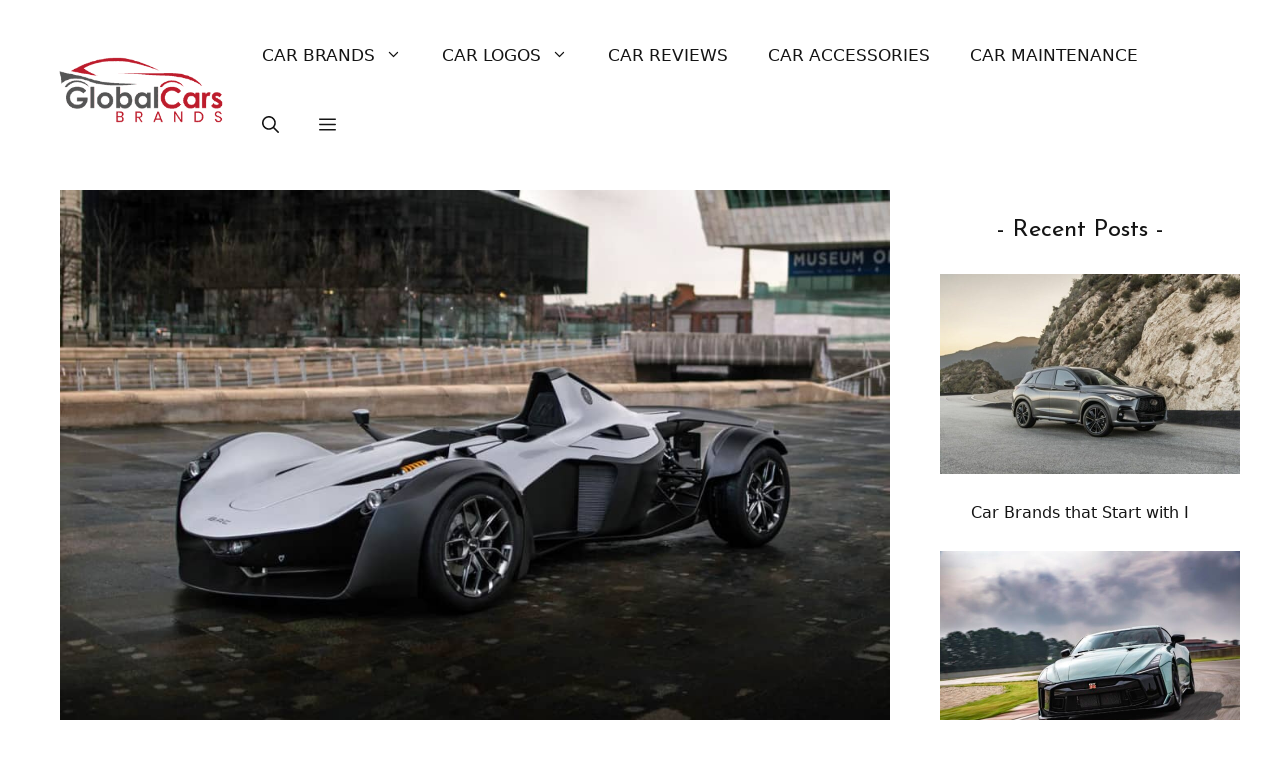

--- FILE ---
content_type: text/html; charset=UTF-8
request_url: https://www.globalcarsbrands.com/car-brands-that-start-with-b/bac-mono/
body_size: 13793
content:
<!DOCTYPE html><html lang="en-US"><head><meta charset="UTF-8"><meta name='robots' content='noindex, follow' /><meta name="viewport" content="width=device-width, initial-scale=1"><link rel="stylesheet" media="print" onload="this.onload=null;this.media='all';" id="ao_optimized_gfonts" href="https://fonts.googleapis.com/css?family=Josefin+Sans%3A100%2C200%2C300%2Cregular%2C500%2C600%2C700%2C100italic%2C200italic%2C300italic%2Citalic%2C500italic%2C600italic%2C700italic&amp;display=swap"><link media="all" href="https://cdn.globalcarsbrands.com/wp-content/uploads/cache/autoptimize/css/autoptimize_0674ff29c41c91c369e436061e065d10.css" rel="stylesheet"><title>BAC Mono - Global Cars Brands</title><meta property="og:locale" content="en_US" /><meta property="og:type" content="article" /><meta property="og:title" content="BAC Mono - Global Cars Brands" /><meta property="og:description" content="BAC Mono" /><meta property="og:url" content="https://www.globalcarsbrands.com/car-brands-that-start-with-b/bac-mono/" /><meta property="og:site_name" content="Global Cars Brands" /><meta property="article:publisher" content="https://www.facebook.com/globalcarsbrands" /><meta property="article:modified_time" content="2022-04-15T23:19:36+00:00" /><meta property="og:image" content="https://www.globalcarsbrands.com/car-brands-that-start-with-b/bac-mono" /><meta property="og:image:width" content="1024" /><meta property="og:image:height" content="708" /><meta property="og:image:type" content="image/jpeg" /> <script type="application/ld+json" class="yoast-schema-graph">{"@context":"https://schema.org","@graph":[{"@type":"WebPage","@id":"https://www.globalcarsbrands.com/car-brands-that-start-with-b/bac-mono/","url":"https://www.globalcarsbrands.com/car-brands-that-start-with-b/bac-mono/","name":"BAC Mono - Global Cars Brands","isPartOf":{"@id":"https://www.globalcarsbrands.com/#website"},"primaryImageOfPage":{"@id":"https://www.globalcarsbrands.com/car-brands-that-start-with-b/bac-mono/#primaryimage"},"image":{"@id":"https://www.globalcarsbrands.com/car-brands-that-start-with-b/bac-mono/#primaryimage"},"thumbnailUrl":"https://cdn.globalcarsbrands.com/wp-content/uploads/2022/04/BAC-Mono.jpg","datePublished":"2022-04-15T23:19:31+00:00","dateModified":"2022-04-15T23:19:36+00:00","breadcrumb":{"@id":"https://www.globalcarsbrands.com/car-brands-that-start-with-b/bac-mono/#breadcrumb"},"inLanguage":"en-US","potentialAction":[{"@type":"ReadAction","target":["https://www.globalcarsbrands.com/car-brands-that-start-with-b/bac-mono/"]}]},{"@type":"ImageObject","inLanguage":"en-US","@id":"https://www.globalcarsbrands.com/car-brands-that-start-with-b/bac-mono/#primaryimage","url":"https://cdn.globalcarsbrands.com/wp-content/uploads/2022/04/BAC-Mono.jpg","contentUrl":"https://cdn.globalcarsbrands.com/wp-content/uploads/2022/04/BAC-Mono.jpg","width":1024,"height":708,"caption":"BAC Mono"},{"@type":"BreadcrumbList","@id":"https://www.globalcarsbrands.com/car-brands-that-start-with-b/bac-mono/#breadcrumb","itemListElement":[{"@type":"ListItem","position":1,"name":"Home","item":"https://www.globalcarsbrands.com/"},{"@type":"ListItem","position":2,"name":"Car Brands That Start with B","item":"https://www.globalcarsbrands.com/car-brands-that-start-with-b/"},{"@type":"ListItem","position":3,"name":"BAC Mono"}]},{"@type":"WebSite","@id":"https://www.globalcarsbrands.com/#website","url":"https://www.globalcarsbrands.com/","name":"Global Cars Brands","description":"All About Car Brands","publisher":{"@id":"https://www.globalcarsbrands.com/#organization"},"potentialAction":[{"@type":"SearchAction","target":{"@type":"EntryPoint","urlTemplate":"https://www.globalcarsbrands.com/?s={search_term_string}"},"query-input":{"@type":"PropertyValueSpecification","valueRequired":true,"valueName":"search_term_string"}}],"inLanguage":"en-US"},{"@type":"Organization","@id":"https://www.globalcarsbrands.com/#organization","name":"Global Cars Brands","url":"https://www.globalcarsbrands.com/","logo":{"@type":"ImageObject","inLanguage":"en-US","@id":"https://www.globalcarsbrands.com/#/schema/logo/image/","url":"https://cdn.globalcarsbrands.com/wp-content/uploads/2021/06/logo_new.png","contentUrl":"https://cdn.globalcarsbrands.com/wp-content/uploads/2021/06/logo_new.png","width":320,"height":120,"caption":"Global Cars Brands"},"image":{"@id":"https://www.globalcarsbrands.com/#/schema/logo/image/"},"sameAs":["https://www.facebook.com/globalcarsbrands","https://x.com/gcarbrands"]}]}</script> <link rel='dns-prefetch' href='//scripts.mediavine.com' /><link href='https://fonts.gstatic.com' crossorigin rel='preconnect' /><link href='https://fonts.googleapis.com' crossorigin rel='preconnect' /><link rel="alternate" type="application/rss+xml" title="Global Cars Brands &raquo; Feed" href="https://www.globalcarsbrands.com/feed/" /><link rel="alternate" type="application/rss+xml" title="Global Cars Brands &raquo; Comments Feed" href="https://www.globalcarsbrands.com/comments/feed/" /><link rel="alternate" type="application/rss+xml" title="Global Cars Brands &raquo; BAC Mono Comments Feed" href="https://www.globalcarsbrands.com/car-brands-that-start-with-b/bac-mono/#main/feed/" /> <script src="https://cdn.globalcarsbrands.com/wp-includes/js/jquery/jquery.min.js" id="jquery-core-js"></script> <script async="async" fetchpriority="high" data-noptimize="1" data-cfasync="false" src="https://scripts.mediavine.com/tags/global-cars-brands.js" id="mv-script-wrapper-js"></script> <link rel="https://api.w.org/" href="https://www.globalcarsbrands.com/wp-json/" /><link rel="alternate" title="JSON" type="application/json" href="https://www.globalcarsbrands.com/wp-json/wp/v2/media/9326" /><link rel="EditURI" type="application/rsd+xml" title="RSD" href="https://www.globalcarsbrands.com/xmlrpc.php?rsd" /><meta name="generator" content="WordPress 6.8.3" /><link rel='shortlink' href='https://www.globalcarsbrands.com/?p=9326' /><link rel="alternate" title="oEmbed (JSON)" type="application/json+oembed" href="https://www.globalcarsbrands.com/wp-json/oembed/1.0/embed?url=https%3A%2F%2Fwww.globalcarsbrands.com%2Fcar-brands-that-start-with-b%2Fbac-mono%2F%23main" /><link rel="alternate" title="oEmbed (XML)" type="text/xml+oembed" href="https://www.globalcarsbrands.com/wp-json/oembed/1.0/embed?url=https%3A%2F%2Fwww.globalcarsbrands.com%2Fcar-brands-that-start-with-b%2Fbac-mono%2F%23main&#038;format=xml" /> <script type='text/javascript'>window.presslabs = {"home_url":"https:\/\/www.globalcarsbrands.com"}</script><script type='text/javascript'>(function () {
		var pl_beacon = document.createElement('script');
		pl_beacon.type = 'text/javascript';
		pl_beacon.async = true;
		var host = 'https://www.globalcarsbrands.com';
		if ('https:' == document.location.protocol) {
			host = host.replace('http://', 'https://');
		}
		pl_beacon.src = host + '/' + 'MnC2S9dBPNTn' + '.js?ts=' + Math.floor((Math.random() * 100000) + 1);
		var first_script_tag = document.getElementsByTagName('script')[0];
		first_script_tag.parentNode.insertBefore(pl_beacon, first_script_tag);
	})();</script><link rel="icon" href="https://cdn.globalcarsbrands.com/wp-content/uploads/2021/05/cropped-global-cars-brands-logo-light-site-icon-32x32.png" sizes="32x32" /><link rel="icon" href="https://cdn.globalcarsbrands.com/wp-content/uploads/2021/05/cropped-global-cars-brands-logo-light-site-icon-192x192.png" sizes="192x192" /><link rel="apple-touch-icon" href="https://cdn.globalcarsbrands.com/wp-content/uploads/2021/05/cropped-global-cars-brands-logo-light-site-icon-180x180.png" /><meta name="msapplication-TileImage" content="https://cdn.globalcarsbrands.com/wp-content/uploads/2021/05/cropped-global-cars-brands-logo-light-site-icon-270x270.png" />  <script async src="https://www.googletagmanager.com/gtag/js?id=UA-56782690-1"></script> <script>window.dataLayer = window.dataLayer || [];
  function gtag(){dataLayer.push(arguments);}
  gtag('js', new Date());

  gtag('config', 'UA-56782690-1');</script> </head><body class="attachment wp-singular attachment-template-default single single-attachment postid-9326 attachmentid-9326 attachment-jpeg wp-custom-logo wp-embed-responsive wp-theme-generatepress post-image-above-header post-image-aligned-center slideout-enabled slideout-both sticky-menu-fade mobile-header mobile-header-logo right-sidebar nav-float-right separate-containers header-aligned-left dropdown-hover" itemtype="https://schema.org/Blog" itemscope> <a class="screen-reader-text skip-link" href="#content" title="Skip to content">Skip to content</a><header class="site-header grid-container has-inline-mobile-toggle" id="masthead" aria-label="Site"  itemtype="https://schema.org/WPHeader" itemscope><div class="inside-header grid-container"><div class="site-logo"> <a href="https://www.globalcarsbrands.com/" rel="home"> <img  class="header-image is-logo-image" alt="Global Cars Brands" src="https://cdn.globalcarsbrands.com/wp-content/uploads/2021/06/logo_new.png" srcset="https://cdn.globalcarsbrands.com/wp-content/uploads/2021/06/logo_new.png 1x, https://cdn.globalcarsbrands.com/wp-content/uploads/2021/06/logo_new.png 2x" width="320" height="120" /> </a></div><nav class="main-navigation mobile-menu-control-wrapper" id="mobile-menu-control-wrapper" aria-label="Mobile Toggle"><div class="menu-bar-items"> <span class="menu-bar-item"> <a href="#" role="button" aria-label="Open search" data-gpmodal-trigger="gp-search"><span class="gp-icon icon-search"><svg viewBox="0 0 512 512" aria-hidden="true" xmlns="http://www.w3.org/2000/svg" width="1em" height="1em"><path fill-rule="evenodd" clip-rule="evenodd" d="M208 48c-88.366 0-160 71.634-160 160s71.634 160 160 160 160-71.634 160-160S296.366 48 208 48zM0 208C0 93.125 93.125 0 208 0s208 93.125 208 208c0 48.741-16.765 93.566-44.843 129.024l133.826 134.018c9.366 9.379 9.355 24.575-.025 33.941-9.379 9.366-24.575 9.355-33.941-.025L337.238 370.987C301.747 399.167 256.839 416 208 416 93.125 416 0 322.875 0 208z" /></svg><svg viewBox="0 0 512 512" aria-hidden="true" xmlns="http://www.w3.org/2000/svg" width="1em" height="1em"><path d="M71.029 71.029c9.373-9.372 24.569-9.372 33.942 0L256 222.059l151.029-151.03c9.373-9.372 24.569-9.372 33.942 0 9.372 9.373 9.372 24.569 0 33.942L289.941 256l151.03 151.029c9.372 9.373 9.372 24.569 0 33.942-9.373 9.372-24.569 9.372-33.942 0L256 289.941l-151.029 151.03c-9.373 9.372-24.569 9.372-33.942 0-9.372-9.373-9.372-24.569 0-33.942L222.059 256 71.029 104.971c-9.372-9.373-9.372-24.569 0-33.942z" /></svg></span></a> </span> <span class="menu-bar-item slideout-toggle hide-on-mobile has-svg-icon"><a href="#" role="button" aria-label="Open Off-Canvas Panel"><span class="gp-icon pro-menu-bars"> <svg viewBox="0 0 512 512" aria-hidden="true" role="img" version="1.1" xmlns="http://www.w3.org/2000/svg" xmlns:xlink="http://www.w3.org/1999/xlink" width="1em" height="1em"> <path d="M0 96c0-13.255 10.745-24 24-24h464c13.255 0 24 10.745 24 24s-10.745 24-24 24H24c-13.255 0-24-10.745-24-24zm0 160c0-13.255 10.745-24 24-24h464c13.255 0 24 10.745 24 24s-10.745 24-24 24H24c-13.255 0-24-10.745-24-24zm0 160c0-13.255 10.745-24 24-24h464c13.255 0 24 10.745 24 24s-10.745 24-24 24H24c-13.255 0-24-10.745-24-24z" /> </svg> </span></a></span></div> <button data-nav="site-navigation" class="menu-toggle" aria-controls="generate-slideout-menu" aria-expanded="false"> <span class="gp-icon icon-menu-bars"><svg viewBox="0 0 512 512" aria-hidden="true" xmlns="http://www.w3.org/2000/svg" width="1em" height="1em"><path d="M0 96c0-13.255 10.745-24 24-24h464c13.255 0 24 10.745 24 24s-10.745 24-24 24H24c-13.255 0-24-10.745-24-24zm0 160c0-13.255 10.745-24 24-24h464c13.255 0 24 10.745 24 24s-10.745 24-24 24H24c-13.255 0-24-10.745-24-24zm0 160c0-13.255 10.745-24 24-24h464c13.255 0 24 10.745 24 24s-10.745 24-24 24H24c-13.255 0-24-10.745-24-24z" /></svg><svg viewBox="0 0 512 512" aria-hidden="true" xmlns="http://www.w3.org/2000/svg" width="1em" height="1em"><path d="M71.029 71.029c9.373-9.372 24.569-9.372 33.942 0L256 222.059l151.029-151.03c9.373-9.372 24.569-9.372 33.942 0 9.372 9.373 9.372 24.569 0 33.942L289.941 256l151.03 151.029c9.372 9.373 9.372 24.569 0 33.942-9.373 9.372-24.569 9.372-33.942 0L256 289.941l-151.029 151.03c-9.373 9.372-24.569 9.372-33.942 0-9.372-9.373-9.372-24.569 0-33.942L222.059 256 71.029 104.971c-9.372-9.373-9.372-24.569 0-33.942z" /></svg></span><span class="screen-reader-text">Menu</span> </button></nav><nav class="main-navigation has-menu-bar-items sub-menu-right" id="site-navigation" aria-label="Primary"  itemtype="https://schema.org/SiteNavigationElement" itemscope><div class="inside-navigation grid-container"> <button class="menu-toggle" aria-controls="generate-slideout-menu" aria-expanded="false"> <span class="gp-icon icon-menu-bars"><svg viewBox="0 0 512 512" aria-hidden="true" xmlns="http://www.w3.org/2000/svg" width="1em" height="1em"><path d="M0 96c0-13.255 10.745-24 24-24h464c13.255 0 24 10.745 24 24s-10.745 24-24 24H24c-13.255 0-24-10.745-24-24zm0 160c0-13.255 10.745-24 24-24h464c13.255 0 24 10.745 24 24s-10.745 24-24 24H24c-13.255 0-24-10.745-24-24zm0 160c0-13.255 10.745-24 24-24h464c13.255 0 24 10.745 24 24s-10.745 24-24 24H24c-13.255 0-24-10.745-24-24z" /></svg><svg viewBox="0 0 512 512" aria-hidden="true" xmlns="http://www.w3.org/2000/svg" width="1em" height="1em"><path d="M71.029 71.029c9.373-9.372 24.569-9.372 33.942 0L256 222.059l151.029-151.03c9.373-9.372 24.569-9.372 33.942 0 9.372 9.373 9.372 24.569 0 33.942L289.941 256l151.03 151.029c9.372 9.373 9.372 24.569 0 33.942-9.373 9.372-24.569 9.372-33.942 0L256 289.941l-151.029 151.03c-9.373 9.372-24.569 9.372-33.942 0-9.372-9.373-9.372-24.569 0-33.942L222.059 256 71.029 104.971c-9.372-9.373-9.372-24.569 0-33.942z" /></svg></span><span class="screen-reader-text">Menu</span> </button><div id="primary-menu" class="main-nav"><ul id="menu-menu" class=" menu sf-menu"><li id="menu-item-9418" class="menu-item menu-item-type-taxonomy menu-item-object-category menu-item-has-children menu-item-9418"><a href="https://www.globalcarsbrands.com/cars-brands/">Car Brands<span role="presentation" class="dropdown-menu-toggle"><span class="gp-icon icon-arrow"><svg viewBox="0 0 330 512" aria-hidden="true" xmlns="http://www.w3.org/2000/svg" width="1em" height="1em"><path d="M305.913 197.085c0 2.266-1.133 4.815-2.833 6.514L171.087 335.593c-1.7 1.7-4.249 2.832-6.515 2.832s-4.815-1.133-6.515-2.832L26.064 203.599c-1.7-1.7-2.832-4.248-2.832-6.514s1.132-4.816 2.832-6.515l14.162-14.163c1.7-1.699 3.966-2.832 6.515-2.832 2.266 0 4.815 1.133 6.515 2.832l111.316 111.317 111.316-111.317c1.7-1.699 4.249-2.832 6.515-2.832s4.815 1.133 6.515 2.832l14.162 14.163c1.7 1.7 2.833 4.249 2.833 6.515z" /></svg></span></span></a><ul class="sub-menu"><li id="menu-item-1714" class="menu-item menu-item-type-custom menu-item-object-custom menu-item-1714"><a href="https://www.globalcarsbrands.com/all-car-brands-list-and-logos/">All Car Brands List</a></li><li id="menu-item-8619" class="menu-item menu-item-type-post_type menu-item-object-post menu-item-8619"><a href="https://www.globalcarsbrands.com/american-car-brands/">American Car Brands</a></li><li id="menu-item-8620" class="menu-item menu-item-type-post_type menu-item-object-post menu-item-8620"><a href="https://www.globalcarsbrands.com/british-car-brands/">British Car Brands</a></li><li id="menu-item-8621" class="menu-item menu-item-type-post_type menu-item-object-post menu-item-8621"><a href="https://www.globalcarsbrands.com/chinese-car-brands/">Chinese Car Brands</a></li><li id="menu-item-9425" class="menu-item menu-item-type-post_type menu-item-object-post menu-item-9425"><a href="https://www.globalcarsbrands.com/czech-car-brands/">Czech Car Brands</a></li><li id="menu-item-9423" class="menu-item menu-item-type-post_type menu-item-object-post menu-item-9423"><a href="https://www.globalcarsbrands.com/dutch-car-brands/">Dutch Car Brands</a></li><li id="menu-item-8622" class="menu-item menu-item-type-post_type menu-item-object-post menu-item-8622"><a href="https://www.globalcarsbrands.com/french-car-brands/">French Car Brands</a></li><li id="menu-item-8623" class="menu-item menu-item-type-post_type menu-item-object-post menu-item-8623"><a href="https://www.globalcarsbrands.com/german-car-brands/">German Car Brands</a></li><li id="menu-item-8627" class="menu-item menu-item-type-post_type menu-item-object-post menu-item-8627"><a href="https://www.globalcarsbrands.com/indian-car-brands/">Indian Car Brands</a></li><li id="menu-item-8624" class="menu-item menu-item-type-post_type menu-item-object-post menu-item-8624"><a href="https://www.globalcarsbrands.com/italian-car-brands/">Italian Car Brands</a></li><li id="menu-item-8626" class="menu-item menu-item-type-post_type menu-item-object-post menu-item-8626"><a href="https://www.globalcarsbrands.com/japanese-car-brands/">Japanese Car Brands</a></li><li id="menu-item-8625" class="menu-item menu-item-type-post_type menu-item-object-post menu-item-8625"><a href="https://www.globalcarsbrands.com/korean-car-brands/">Korean Car Brands</a></li><li id="menu-item-9419" class="menu-item menu-item-type-post_type menu-item-object-post menu-item-9419"><a href="https://www.globalcarsbrands.com/mexican-car-brands/">Mexican Car Brands</a></li><li id="menu-item-8628" class="menu-item menu-item-type-post_type menu-item-object-post menu-item-8628"><a href="https://www.globalcarsbrands.com/russian-car-brands/">Russian Car Brands</a></li><li id="menu-item-9424" class="menu-item menu-item-type-post_type menu-item-object-post menu-item-9424"><a href="https://www.globalcarsbrands.com/spanish-car-brands/">Spanish Car Brands</a></li><li id="menu-item-8629" class="menu-item menu-item-type-post_type menu-item-object-post menu-item-8629"><a href="https://www.globalcarsbrands.com/swedish-car-brands/">Swedish Car Brands</a></li></ul></li><li id="menu-item-8630" class="menu-item menu-item-type-taxonomy menu-item-object-category menu-item-has-children menu-item-8630"><a href="https://www.globalcarsbrands.com/car-logos/">Car Logos<span role="presentation" class="dropdown-menu-toggle"><span class="gp-icon icon-arrow"><svg viewBox="0 0 330 512" aria-hidden="true" xmlns="http://www.w3.org/2000/svg" width="1em" height="1em"><path d="M305.913 197.085c0 2.266-1.133 4.815-2.833 6.514L171.087 335.593c-1.7 1.7-4.249 2.832-6.515 2.832s-4.815-1.133-6.515-2.832L26.064 203.599c-1.7-1.7-2.832-4.248-2.832-6.514s1.132-4.816 2.832-6.515l14.162-14.163c1.7-1.699 3.966-2.832 6.515-2.832 2.266 0 4.815 1.133 6.515 2.832l111.316 111.317 111.316-111.317c1.7-1.699 4.249-2.832 6.515-2.832s4.815 1.133 6.515 2.832l14.162 14.163c1.7 1.7 2.833 4.249 2.833 6.515z" /></svg></span></span></a><ul class="sub-menu"><li id="menu-item-9420" class="menu-item menu-item-type-post_type menu-item-object-post menu-item-9420"><a href="https://www.globalcarsbrands.com/cars-with-horse-logos/">Car Logos with Horses</a></li><li id="menu-item-9422" class="menu-item menu-item-type-post_type menu-item-object-post menu-item-9422"><a href="https://www.globalcarsbrands.com/cars-with-lion-logos/">Car Logos with Lions</a></li><li id="menu-item-9421" class="menu-item menu-item-type-post_type menu-item-object-post menu-item-9421"><a href="https://www.globalcarsbrands.com/car-logos-with-stars-a-definitive-guide/">Car Logos With Stars</a></li><li id="menu-item-9776" class="menu-item menu-item-type-post_type menu-item-object-post menu-item-9776"><a href="https://www.globalcarsbrands.com/car-logos-with-birds/">Car Logos with Birds</a></li><li id="menu-item-9775" class="menu-item menu-item-type-post_type menu-item-object-post menu-item-9775"><a href="https://www.globalcarsbrands.com/car-logos-with-crowns/">Car Logos with Crowns</a></li><li id="menu-item-9940" class="menu-item menu-item-type-post_type menu-item-object-post menu-item-9940"><a href="https://www.globalcarsbrands.com/car-logos-with-snakes/">Car Logos with Snakes</a></li></ul></li><li id="menu-item-1324" class="menu-item menu-item-type-taxonomy menu-item-object-category menu-item-1324"><a href="https://www.globalcarsbrands.com/car-reviews/">Car Reviews</a></li><li id="menu-item-2813" class="menu-item menu-item-type-taxonomy menu-item-object-category menu-item-2813"><a href="https://www.globalcarsbrands.com/accessories/">Car Accessories</a></li><li id="menu-item-8910" class="menu-item menu-item-type-taxonomy menu-item-object-category menu-item-8910"><a href="https://www.globalcarsbrands.com/car-maintenance/">Car Maintenance</a></li></ul></div><div class="menu-bar-items"> <span class="menu-bar-item"> <a href="#" role="button" aria-label="Open search" data-gpmodal-trigger="gp-search"><span class="gp-icon icon-search"><svg viewBox="0 0 512 512" aria-hidden="true" xmlns="http://www.w3.org/2000/svg" width="1em" height="1em"><path fill-rule="evenodd" clip-rule="evenodd" d="M208 48c-88.366 0-160 71.634-160 160s71.634 160 160 160 160-71.634 160-160S296.366 48 208 48zM0 208C0 93.125 93.125 0 208 0s208 93.125 208 208c0 48.741-16.765 93.566-44.843 129.024l133.826 134.018c9.366 9.379 9.355 24.575-.025 33.941-9.379 9.366-24.575 9.355-33.941-.025L337.238 370.987C301.747 399.167 256.839 416 208 416 93.125 416 0 322.875 0 208z" /></svg><svg viewBox="0 0 512 512" aria-hidden="true" xmlns="http://www.w3.org/2000/svg" width="1em" height="1em"><path d="M71.029 71.029c9.373-9.372 24.569-9.372 33.942 0L256 222.059l151.029-151.03c9.373-9.372 24.569-9.372 33.942 0 9.372 9.373 9.372 24.569 0 33.942L289.941 256l151.03 151.029c9.372 9.373 9.372 24.569 0 33.942-9.373 9.372-24.569 9.372-33.942 0L256 289.941l-151.029 151.03c-9.373 9.372-24.569 9.372-33.942 0-9.372-9.373-9.372-24.569 0-33.942L222.059 256 71.029 104.971c-9.372-9.373-9.372-24.569 0-33.942z" /></svg></span></a> </span> <span class="menu-bar-item slideout-toggle hide-on-mobile has-svg-icon"><a href="#" role="button" aria-label="Open Off-Canvas Panel"><span class="gp-icon pro-menu-bars"> <svg viewBox="0 0 512 512" aria-hidden="true" role="img" version="1.1" xmlns="http://www.w3.org/2000/svg" xmlns:xlink="http://www.w3.org/1999/xlink" width="1em" height="1em"> <path d="M0 96c0-13.255 10.745-24 24-24h464c13.255 0 24 10.745 24 24s-10.745 24-24 24H24c-13.255 0-24-10.745-24-24zm0 160c0-13.255 10.745-24 24-24h464c13.255 0 24 10.745 24 24s-10.745 24-24 24H24c-13.255 0-24-10.745-24-24zm0 160c0-13.255 10.745-24 24-24h464c13.255 0 24 10.745 24 24s-10.745 24-24 24H24c-13.255 0-24-10.745-24-24z" /> </svg> </span></a></span></div></div></nav></div></header><nav id="mobile-header" itemtype="https://schema.org/SiteNavigationElement" itemscope class="main-navigation mobile-header-navigation has-branding has-menu-bar-items"><div class="inside-navigation grid-container grid-parent"><div class="site-logo mobile-header-logo"> <a href="https://www.globalcarsbrands.com/" title="Global Cars Brands" rel="home"> <noscript><img src="https://cdn.globalcarsbrands.com/wp-content/uploads/2021/06/logo_new.png" alt="Global Cars Brands" class="is-logo-image" width="320" height="120" /></noscript><img src='data:image/svg+xml,%3Csvg%20xmlns=%22http://www.w3.org/2000/svg%22%20viewBox=%220%200%20320%20120%22%3E%3C/svg%3E' data-src="https://cdn.globalcarsbrands.com/wp-content/uploads/2021/06/logo_new.png" alt="Global Cars Brands" class="lazyload is-logo-image" width="320" height="120" /> </a></div> <button class="menu-toggle" aria-controls="mobile-menu" aria-expanded="false"> <span class="gp-icon icon-menu-bars"><svg viewBox="0 0 512 512" aria-hidden="true" xmlns="http://www.w3.org/2000/svg" width="1em" height="1em"><path d="M0 96c0-13.255 10.745-24 24-24h464c13.255 0 24 10.745 24 24s-10.745 24-24 24H24c-13.255 0-24-10.745-24-24zm0 160c0-13.255 10.745-24 24-24h464c13.255 0 24 10.745 24 24s-10.745 24-24 24H24c-13.255 0-24-10.745-24-24zm0 160c0-13.255 10.745-24 24-24h464c13.255 0 24 10.745 24 24s-10.745 24-24 24H24c-13.255 0-24-10.745-24-24z" /></svg><svg viewBox="0 0 512 512" aria-hidden="true" xmlns="http://www.w3.org/2000/svg" width="1em" height="1em"><path d="M71.029 71.029c9.373-9.372 24.569-9.372 33.942 0L256 222.059l151.029-151.03c9.373-9.372 24.569-9.372 33.942 0 9.372 9.373 9.372 24.569 0 33.942L289.941 256l151.03 151.029c9.372 9.373 9.372 24.569 0 33.942-9.373 9.372-24.569 9.372-33.942 0L256 289.941l-151.029 151.03c-9.373 9.372-24.569 9.372-33.942 0-9.372-9.373-9.372-24.569 0-33.942L222.059 256 71.029 104.971c-9.372-9.373-9.372-24.569 0-33.942z" /></svg></span><span class="screen-reader-text">Menu</span> </button><div id="mobile-menu" class="main-nav"><ul id="menu-menu-1" class=" menu sf-menu"><li class="menu-item menu-item-type-taxonomy menu-item-object-category menu-item-has-children menu-item-9418"><a href="https://www.globalcarsbrands.com/cars-brands/">Car Brands<span role="presentation" class="dropdown-menu-toggle"><span class="gp-icon icon-arrow"><svg viewBox="0 0 330 512" aria-hidden="true" xmlns="http://www.w3.org/2000/svg" width="1em" height="1em"><path d="M305.913 197.085c0 2.266-1.133 4.815-2.833 6.514L171.087 335.593c-1.7 1.7-4.249 2.832-6.515 2.832s-4.815-1.133-6.515-2.832L26.064 203.599c-1.7-1.7-2.832-4.248-2.832-6.514s1.132-4.816 2.832-6.515l14.162-14.163c1.7-1.699 3.966-2.832 6.515-2.832 2.266 0 4.815 1.133 6.515 2.832l111.316 111.317 111.316-111.317c1.7-1.699 4.249-2.832 6.515-2.832s4.815 1.133 6.515 2.832l14.162 14.163c1.7 1.7 2.833 4.249 2.833 6.515z" /></svg></span></span></a><ul class="sub-menu"><li class="menu-item menu-item-type-custom menu-item-object-custom menu-item-1714"><a href="https://www.globalcarsbrands.com/all-car-brands-list-and-logos/">All Car Brands List</a></li><li class="menu-item menu-item-type-post_type menu-item-object-post menu-item-8619"><a href="https://www.globalcarsbrands.com/american-car-brands/">American Car Brands</a></li><li class="menu-item menu-item-type-post_type menu-item-object-post menu-item-8620"><a href="https://www.globalcarsbrands.com/british-car-brands/">British Car Brands</a></li><li class="menu-item menu-item-type-post_type menu-item-object-post menu-item-8621"><a href="https://www.globalcarsbrands.com/chinese-car-brands/">Chinese Car Brands</a></li><li class="menu-item menu-item-type-post_type menu-item-object-post menu-item-9425"><a href="https://www.globalcarsbrands.com/czech-car-brands/">Czech Car Brands</a></li><li class="menu-item menu-item-type-post_type menu-item-object-post menu-item-9423"><a href="https://www.globalcarsbrands.com/dutch-car-brands/">Dutch Car Brands</a></li><li class="menu-item menu-item-type-post_type menu-item-object-post menu-item-8622"><a href="https://www.globalcarsbrands.com/french-car-brands/">French Car Brands</a></li><li class="menu-item menu-item-type-post_type menu-item-object-post menu-item-8623"><a href="https://www.globalcarsbrands.com/german-car-brands/">German Car Brands</a></li><li class="menu-item menu-item-type-post_type menu-item-object-post menu-item-8627"><a href="https://www.globalcarsbrands.com/indian-car-brands/">Indian Car Brands</a></li><li class="menu-item menu-item-type-post_type menu-item-object-post menu-item-8624"><a href="https://www.globalcarsbrands.com/italian-car-brands/">Italian Car Brands</a></li><li class="menu-item menu-item-type-post_type menu-item-object-post menu-item-8626"><a href="https://www.globalcarsbrands.com/japanese-car-brands/">Japanese Car Brands</a></li><li class="menu-item menu-item-type-post_type menu-item-object-post menu-item-8625"><a href="https://www.globalcarsbrands.com/korean-car-brands/">Korean Car Brands</a></li><li class="menu-item menu-item-type-post_type menu-item-object-post menu-item-9419"><a href="https://www.globalcarsbrands.com/mexican-car-brands/">Mexican Car Brands</a></li><li class="menu-item menu-item-type-post_type menu-item-object-post menu-item-8628"><a href="https://www.globalcarsbrands.com/russian-car-brands/">Russian Car Brands</a></li><li class="menu-item menu-item-type-post_type menu-item-object-post menu-item-9424"><a href="https://www.globalcarsbrands.com/spanish-car-brands/">Spanish Car Brands</a></li><li class="menu-item menu-item-type-post_type menu-item-object-post menu-item-8629"><a href="https://www.globalcarsbrands.com/swedish-car-brands/">Swedish Car Brands</a></li></ul></li><li class="menu-item menu-item-type-taxonomy menu-item-object-category menu-item-has-children menu-item-8630"><a href="https://www.globalcarsbrands.com/car-logos/">Car Logos<span role="presentation" class="dropdown-menu-toggle"><span class="gp-icon icon-arrow"><svg viewBox="0 0 330 512" aria-hidden="true" xmlns="http://www.w3.org/2000/svg" width="1em" height="1em"><path d="M305.913 197.085c0 2.266-1.133 4.815-2.833 6.514L171.087 335.593c-1.7 1.7-4.249 2.832-6.515 2.832s-4.815-1.133-6.515-2.832L26.064 203.599c-1.7-1.7-2.832-4.248-2.832-6.514s1.132-4.816 2.832-6.515l14.162-14.163c1.7-1.699 3.966-2.832 6.515-2.832 2.266 0 4.815 1.133 6.515 2.832l111.316 111.317 111.316-111.317c1.7-1.699 4.249-2.832 6.515-2.832s4.815 1.133 6.515 2.832l14.162 14.163c1.7 1.7 2.833 4.249 2.833 6.515z" /></svg></span></span></a><ul class="sub-menu"><li class="menu-item menu-item-type-post_type menu-item-object-post menu-item-9420"><a href="https://www.globalcarsbrands.com/cars-with-horse-logos/">Car Logos with Horses</a></li><li class="menu-item menu-item-type-post_type menu-item-object-post menu-item-9422"><a href="https://www.globalcarsbrands.com/cars-with-lion-logos/">Car Logos with Lions</a></li><li class="menu-item menu-item-type-post_type menu-item-object-post menu-item-9421"><a href="https://www.globalcarsbrands.com/car-logos-with-stars-a-definitive-guide/">Car Logos With Stars</a></li><li class="menu-item menu-item-type-post_type menu-item-object-post menu-item-9776"><a href="https://www.globalcarsbrands.com/car-logos-with-birds/">Car Logos with Birds</a></li><li class="menu-item menu-item-type-post_type menu-item-object-post menu-item-9775"><a href="https://www.globalcarsbrands.com/car-logos-with-crowns/">Car Logos with Crowns</a></li><li class="menu-item menu-item-type-post_type menu-item-object-post menu-item-9940"><a href="https://www.globalcarsbrands.com/car-logos-with-snakes/">Car Logos with Snakes</a></li></ul></li><li class="menu-item menu-item-type-taxonomy menu-item-object-category menu-item-1324"><a href="https://www.globalcarsbrands.com/car-reviews/">Car Reviews</a></li><li class="menu-item menu-item-type-taxonomy menu-item-object-category menu-item-2813"><a href="https://www.globalcarsbrands.com/accessories/">Car Accessories</a></li><li class="menu-item menu-item-type-taxonomy menu-item-object-category menu-item-8910"><a href="https://www.globalcarsbrands.com/car-maintenance/">Car Maintenance</a></li></ul></div><div class="menu-bar-items"> <span class="menu-bar-item"> <a href="#" role="button" aria-label="Open search" data-gpmodal-trigger="gp-search"><span class="gp-icon icon-search"><svg viewBox="0 0 512 512" aria-hidden="true" xmlns="http://www.w3.org/2000/svg" width="1em" height="1em"><path fill-rule="evenodd" clip-rule="evenodd" d="M208 48c-88.366 0-160 71.634-160 160s71.634 160 160 160 160-71.634 160-160S296.366 48 208 48zM0 208C0 93.125 93.125 0 208 0s208 93.125 208 208c0 48.741-16.765 93.566-44.843 129.024l133.826 134.018c9.366 9.379 9.355 24.575-.025 33.941-9.379 9.366-24.575 9.355-33.941-.025L337.238 370.987C301.747 399.167 256.839 416 208 416 93.125 416 0 322.875 0 208z" /></svg><svg viewBox="0 0 512 512" aria-hidden="true" xmlns="http://www.w3.org/2000/svg" width="1em" height="1em"><path d="M71.029 71.029c9.373-9.372 24.569-9.372 33.942 0L256 222.059l151.029-151.03c9.373-9.372 24.569-9.372 33.942 0 9.372 9.373 9.372 24.569 0 33.942L289.941 256l151.03 151.029c9.372 9.373 9.372 24.569 0 33.942-9.373 9.372-24.569 9.372-33.942 0L256 289.941l-151.029 151.03c-9.373 9.372-24.569 9.372-33.942 0-9.372-9.373-9.372-24.569 0-33.942L222.059 256 71.029 104.971c-9.372-9.373-9.372-24.569 0-33.942z" /></svg></span></a> </span> <span class="menu-bar-item slideout-toggle hide-on-mobile has-svg-icon"><a href="#" role="button" aria-label="Open Off-Canvas Panel"><span class="gp-icon pro-menu-bars"> <svg viewBox="0 0 512 512" aria-hidden="true" role="img" version="1.1" xmlns="http://www.w3.org/2000/svg" xmlns:xlink="http://www.w3.org/1999/xlink" width="1em" height="1em"> <path d="M0 96c0-13.255 10.745-24 24-24h464c13.255 0 24 10.745 24 24s-10.745 24-24 24H24c-13.255 0-24-10.745-24-24zm0 160c0-13.255 10.745-24 24-24h464c13.255 0 24 10.745 24 24s-10.745 24-24 24H24c-13.255 0-24-10.745-24-24zm0 160c0-13.255 10.745-24 24-24h464c13.255 0 24 10.745 24 24s-10.745 24-24 24H24c-13.255 0-24-10.745-24-24z" /> </svg> </span></a></span></div></div></nav><div class="site grid-container container hfeed" id="page"><div class="site-content" id="content"><div id="primary" class="content-area"><main id="main" class="site-main"><div class="inside-article"><div class="entry-attachment"><p class="gallery-caption"><span><span><a href="https://www.globalcarsbrands.com/">Home</a></span> » <span><a href="https://www.globalcarsbrands.com/car-brands-that-start-with-b/">Car Brands That Start with B</a></span> » <span class="breadcrumb_last" aria-current="page">BAC Mono</span></span></p><p class="attachment"> <noscript><img src="https://cdn.globalcarsbrands.com/wp-content/uploads/2022/04/BAC-Mono.jpg" width="1024" height="708"  class="attachment-full" alt="BAC Mono" /></noscript><img src='data:image/svg+xml,%3Csvg%20xmlns=%22http://www.w3.org/2000/svg%22%20viewBox=%220%200%201024%20708%22%3E%3C/svg%3E' data-src="https://cdn.globalcarsbrands.com/wp-content/uploads/2022/04/BAC-Mono.jpg" width="1024" height="708"  class="lazyload attachment-full" alt="BAC Mono" /></p></div><div class="entry-description"><center><h3 class="entry-title" itemprop="headline">BAC Mono</h3></center></div> <br /><div class="content_hint"></div><p><center><a class="button" href="https://www.globalcarsbrands.com/car-brands-that-start-with-b/" rel="noopener">↻ Back to the Article</a></center></p><div id='gallery-1' class='gallery galleryid-7722 gallery-columns-3 gallery-size-thumbnail'><figure class='gallery-item'><div class='gallery-icon landscape'> <a href='https://www.globalcarsbrands.com/car-brands-that-start-with-b/bmw-5-series/#main'><noscript><img decoding="async" width="100" height="100" src="https://cdn.globalcarsbrands.com/wp-content/uploads/2022/04/BMW-5-Series-100x100.jpg" class="attachment-thumbnail size-thumbnail" alt="BMW 5 Series" aria-describedby="gallery-1-9319" srcset="https://cdn.globalcarsbrands.com/wp-content/uploads/2022/04/BMW-5-Series-100x100.jpg 100w, https://cdn.globalcarsbrands.com/wp-content/uploads/2022/04/BMW-5-Series-65x65.jpg 65w, https://cdn.globalcarsbrands.com/wp-content/uploads/2022/04/BMW-5-Series-120x120.jpg 120w" sizes="(max-width: 100px) 100vw, 100px" /></noscript><img decoding="async" width="100" height="100" src='data:image/svg+xml,%3Csvg%20xmlns=%22http://www.w3.org/2000/svg%22%20viewBox=%220%200%20100%20100%22%3E%3C/svg%3E' data-src="https://cdn.globalcarsbrands.com/wp-content/uploads/2022/04/BMW-5-Series-100x100.jpg" class="lazyload attachment-thumbnail size-thumbnail" alt="BMW 5 Series" aria-describedby="gallery-1-9319" data-srcset="https://cdn.globalcarsbrands.com/wp-content/uploads/2022/04/BMW-5-Series-100x100.jpg 100w, https://cdn.globalcarsbrands.com/wp-content/uploads/2022/04/BMW-5-Series-65x65.jpg 65w, https://cdn.globalcarsbrands.com/wp-content/uploads/2022/04/BMW-5-Series-120x120.jpg 120w" data-sizes="(max-width: 100px) 100vw, 100px" /></a></div><figcaption class='wp-caption-text gallery-caption' id='gallery-1-9319'> BMW 5 Series</figcaption></figure><figure class='gallery-item'><div class='gallery-icon landscape'> <a href='https://www.globalcarsbrands.com/car-brands-that-start-with-b/bmw-m4-competition/#main'><noscript><img decoding="async" width="100" height="100" src="https://cdn.globalcarsbrands.com/wp-content/uploads/2022/04/BMW-M4-Competition-100x100.jpg" class="attachment-thumbnail size-thumbnail" alt="BMW M4 Competition" aria-describedby="gallery-1-9320" srcset="https://cdn.globalcarsbrands.com/wp-content/uploads/2022/04/BMW-M4-Competition-100x100.jpg 100w, https://cdn.globalcarsbrands.com/wp-content/uploads/2022/04/BMW-M4-Competition-65x65.jpg 65w, https://cdn.globalcarsbrands.com/wp-content/uploads/2022/04/BMW-M4-Competition-120x120.jpg 120w" sizes="(max-width: 100px) 100vw, 100px" /></noscript><img decoding="async" width="100" height="100" src='data:image/svg+xml,%3Csvg%20xmlns=%22http://www.w3.org/2000/svg%22%20viewBox=%220%200%20100%20100%22%3E%3C/svg%3E' data-src="https://cdn.globalcarsbrands.com/wp-content/uploads/2022/04/BMW-M4-Competition-100x100.jpg" class="lazyload attachment-thumbnail size-thumbnail" alt="BMW M4 Competition" aria-describedby="gallery-1-9320" data-srcset="https://cdn.globalcarsbrands.com/wp-content/uploads/2022/04/BMW-M4-Competition-100x100.jpg 100w, https://cdn.globalcarsbrands.com/wp-content/uploads/2022/04/BMW-M4-Competition-65x65.jpg 65w, https://cdn.globalcarsbrands.com/wp-content/uploads/2022/04/BMW-M4-Competition-120x120.jpg 120w" data-sizes="(max-width: 100px) 100vw, 100px" /></a></div><figcaption class='wp-caption-text gallery-caption' id='gallery-1-9320'> BMW M4 Competition</figcaption></figure><figure class='gallery-item'><div class='gallery-icon landscape'> <a href='https://www.globalcarsbrands.com/car-brands-that-start-with-b/bugatti-chiron-super-sport-2/#main'><noscript><img decoding="async" width="100" height="100" src="https://cdn.globalcarsbrands.com/wp-content/uploads/2022/04/Bugatti-Chiron-Super-Sport-100x100.jpg" class="attachment-thumbnail size-thumbnail" alt="Bugatti Chiron Super Sport" aria-describedby="gallery-1-9321" srcset="https://cdn.globalcarsbrands.com/wp-content/uploads/2022/04/Bugatti-Chiron-Super-Sport-100x100.jpg 100w, https://cdn.globalcarsbrands.com/wp-content/uploads/2022/04/Bugatti-Chiron-Super-Sport-65x65.jpg 65w, https://cdn.globalcarsbrands.com/wp-content/uploads/2022/04/Bugatti-Chiron-Super-Sport-120x120.jpg 120w" sizes="(max-width: 100px) 100vw, 100px" /></noscript><img decoding="async" width="100" height="100" src='data:image/svg+xml,%3Csvg%20xmlns=%22http://www.w3.org/2000/svg%22%20viewBox=%220%200%20100%20100%22%3E%3C/svg%3E' data-src="https://cdn.globalcarsbrands.com/wp-content/uploads/2022/04/Bugatti-Chiron-Super-Sport-100x100.jpg" class="lazyload attachment-thumbnail size-thumbnail" alt="Bugatti Chiron Super Sport" aria-describedby="gallery-1-9321" data-srcset="https://cdn.globalcarsbrands.com/wp-content/uploads/2022/04/Bugatti-Chiron-Super-Sport-100x100.jpg 100w, https://cdn.globalcarsbrands.com/wp-content/uploads/2022/04/Bugatti-Chiron-Super-Sport-65x65.jpg 65w, https://cdn.globalcarsbrands.com/wp-content/uploads/2022/04/Bugatti-Chiron-Super-Sport-120x120.jpg 120w" data-sizes="(max-width: 100px) 100vw, 100px" /></a></div><figcaption class='wp-caption-text gallery-caption' id='gallery-1-9321'> Bugatti Chiron Super Sport</figcaption></figure><figure class='gallery-item'><div class='gallery-icon landscape'> <a href='https://www.globalcarsbrands.com/car-brands-that-start-with-b/bentley-continental-gt-speed-3/#main'><noscript><img decoding="async" width="100" height="100" src="https://cdn.globalcarsbrands.com/wp-content/uploads/2022/04/Bentley-Continental-GT-Speed-100x100.jpg" class="attachment-thumbnail size-thumbnail" alt="Bentley Continental GT Speed" aria-describedby="gallery-1-9322" srcset="https://cdn.globalcarsbrands.com/wp-content/uploads/2022/04/Bentley-Continental-GT-Speed-100x100.jpg 100w, https://cdn.globalcarsbrands.com/wp-content/uploads/2022/04/Bentley-Continental-GT-Speed-65x65.jpg 65w, https://cdn.globalcarsbrands.com/wp-content/uploads/2022/04/Bentley-Continental-GT-Speed-120x120.jpg 120w" sizes="(max-width: 100px) 100vw, 100px" /></noscript><img decoding="async" width="100" height="100" src='data:image/svg+xml,%3Csvg%20xmlns=%22http://www.w3.org/2000/svg%22%20viewBox=%220%200%20100%20100%22%3E%3C/svg%3E' data-src="https://cdn.globalcarsbrands.com/wp-content/uploads/2022/04/Bentley-Continental-GT-Speed-100x100.jpg" class="lazyload attachment-thumbnail size-thumbnail" alt="Bentley Continental GT Speed" aria-describedby="gallery-1-9322" data-srcset="https://cdn.globalcarsbrands.com/wp-content/uploads/2022/04/Bentley-Continental-GT-Speed-100x100.jpg 100w, https://cdn.globalcarsbrands.com/wp-content/uploads/2022/04/Bentley-Continental-GT-Speed-65x65.jpg 65w, https://cdn.globalcarsbrands.com/wp-content/uploads/2022/04/Bentley-Continental-GT-Speed-120x120.jpg 120w" data-sizes="(max-width: 100px) 100vw, 100px" /></a></div><figcaption class='wp-caption-text gallery-caption' id='gallery-1-9322'> Bentley Continental GT Speed</figcaption></figure><figure class='gallery-item'><div class='gallery-icon landscape'> <a href='https://www.globalcarsbrands.com/car-brands-that-start-with-b/buick-lacrosse-3/#main'><noscript><img decoding="async" width="100" height="100" src="https://cdn.globalcarsbrands.com/wp-content/uploads/2022/04/Buick-LaCrosse-100x100.jpg" class="attachment-thumbnail size-thumbnail" alt="Buick LaCrosse" aria-describedby="gallery-1-9323" srcset="https://cdn.globalcarsbrands.com/wp-content/uploads/2022/04/Buick-LaCrosse-100x100.jpg 100w, https://cdn.globalcarsbrands.com/wp-content/uploads/2022/04/Buick-LaCrosse-65x65.jpg 65w, https://cdn.globalcarsbrands.com/wp-content/uploads/2022/04/Buick-LaCrosse-120x120.jpg 120w" sizes="(max-width: 100px) 100vw, 100px" /></noscript><img decoding="async" width="100" height="100" src='data:image/svg+xml,%3Csvg%20xmlns=%22http://www.w3.org/2000/svg%22%20viewBox=%220%200%20100%20100%22%3E%3C/svg%3E' data-src="https://cdn.globalcarsbrands.com/wp-content/uploads/2022/04/Buick-LaCrosse-100x100.jpg" class="lazyload attachment-thumbnail size-thumbnail" alt="Buick LaCrosse" aria-describedby="gallery-1-9323" data-srcset="https://cdn.globalcarsbrands.com/wp-content/uploads/2022/04/Buick-LaCrosse-100x100.jpg 100w, https://cdn.globalcarsbrands.com/wp-content/uploads/2022/04/Buick-LaCrosse-65x65.jpg 65w, https://cdn.globalcarsbrands.com/wp-content/uploads/2022/04/Buick-LaCrosse-120x120.jpg 120w" data-sizes="(max-width: 100px) 100vw, 100px" /></a></div><figcaption class='wp-caption-text gallery-caption' id='gallery-1-9323'> Buick LaCrosse</figcaption></figure><figure class='gallery-item'><div class='gallery-icon landscape'> <a href='https://www.globalcarsbrands.com/car-brands-that-start-with-b/buick-envision-2/#main'><noscript><img decoding="async" width="100" height="100" src="https://cdn.globalcarsbrands.com/wp-content/uploads/2022/04/Buick-Envision-100x100.jpg" class="attachment-thumbnail size-thumbnail" alt="Buick Envision" aria-describedby="gallery-1-9325" srcset="https://cdn.globalcarsbrands.com/wp-content/uploads/2022/04/Buick-Envision-100x100.jpg 100w, https://cdn.globalcarsbrands.com/wp-content/uploads/2022/04/Buick-Envision-65x65.jpg 65w, https://cdn.globalcarsbrands.com/wp-content/uploads/2022/04/Buick-Envision-120x120.jpg 120w" sizes="(max-width: 100px) 100vw, 100px" /></noscript><img decoding="async" width="100" height="100" src='data:image/svg+xml,%3Csvg%20xmlns=%22http://www.w3.org/2000/svg%22%20viewBox=%220%200%20100%20100%22%3E%3C/svg%3E' data-src="https://cdn.globalcarsbrands.com/wp-content/uploads/2022/04/Buick-Envision-100x100.jpg" class="lazyload attachment-thumbnail size-thumbnail" alt="Buick Envision" aria-describedby="gallery-1-9325" data-srcset="https://cdn.globalcarsbrands.com/wp-content/uploads/2022/04/Buick-Envision-100x100.jpg 100w, https://cdn.globalcarsbrands.com/wp-content/uploads/2022/04/Buick-Envision-65x65.jpg 65w, https://cdn.globalcarsbrands.com/wp-content/uploads/2022/04/Buick-Envision-120x120.jpg 120w" data-sizes="(max-width: 100px) 100vw, 100px" /></a></div><figcaption class='wp-caption-text gallery-caption' id='gallery-1-9325'> Buick Envision</figcaption></figure><figure class='gallery-item'><div class='gallery-icon landscape'> <a href='https://www.globalcarsbrands.com/car-brands-that-start-with-b/bac-mono/#main'><noscript><img decoding="async" width="100" height="100" src="https://cdn.globalcarsbrands.com/wp-content/uploads/2022/04/BAC-Mono-100x100.jpg" class="attachment-thumbnail size-thumbnail" alt="BAC Mono" aria-describedby="gallery-1-9326" srcset="https://cdn.globalcarsbrands.com/wp-content/uploads/2022/04/BAC-Mono-100x100.jpg 100w, https://cdn.globalcarsbrands.com/wp-content/uploads/2022/04/BAC-Mono-65x65.jpg 65w, https://cdn.globalcarsbrands.com/wp-content/uploads/2022/04/BAC-Mono-120x120.jpg 120w" sizes="(max-width: 100px) 100vw, 100px" /></noscript><img decoding="async" width="100" height="100" src='data:image/svg+xml,%3Csvg%20xmlns=%22http://www.w3.org/2000/svg%22%20viewBox=%220%200%20100%20100%22%3E%3C/svg%3E' data-src="https://cdn.globalcarsbrands.com/wp-content/uploads/2022/04/BAC-Mono-100x100.jpg" class="lazyload attachment-thumbnail size-thumbnail" alt="BAC Mono" aria-describedby="gallery-1-9326" data-srcset="https://cdn.globalcarsbrands.com/wp-content/uploads/2022/04/BAC-Mono-100x100.jpg 100w, https://cdn.globalcarsbrands.com/wp-content/uploads/2022/04/BAC-Mono-65x65.jpg 65w, https://cdn.globalcarsbrands.com/wp-content/uploads/2022/04/BAC-Mono-120x120.jpg 120w" data-sizes="(max-width: 100px) 100vw, 100px" /></a></div><figcaption class='wp-caption-text gallery-caption' id='gallery-1-9326'> BAC Mono</figcaption></figure><figure class='gallery-item'><div class='gallery-icon landscape'> <a href='https://www.globalcarsbrands.com/car-brands-that-start-with-b/baldwin-mercury-special/#main'><noscript><img decoding="async" width="100" height="100" src="https://cdn.globalcarsbrands.com/wp-content/uploads/2022/04/Baldwin-Mercury-Special-100x100.jpg" class="attachment-thumbnail size-thumbnail" alt="Baldwin-Mercury Special" aria-describedby="gallery-1-9328" srcset="https://cdn.globalcarsbrands.com/wp-content/uploads/2022/04/Baldwin-Mercury-Special-100x100.jpg 100w, https://cdn.globalcarsbrands.com/wp-content/uploads/2022/04/Baldwin-Mercury-Special-65x65.jpg 65w, https://cdn.globalcarsbrands.com/wp-content/uploads/2022/04/Baldwin-Mercury-Special-120x120.jpg 120w" sizes="(max-width: 100px) 100vw, 100px" /></noscript><img decoding="async" width="100" height="100" src='data:image/svg+xml,%3Csvg%20xmlns=%22http://www.w3.org/2000/svg%22%20viewBox=%220%200%20100%20100%22%3E%3C/svg%3E' data-src="https://cdn.globalcarsbrands.com/wp-content/uploads/2022/04/Baldwin-Mercury-Special-100x100.jpg" class="lazyload attachment-thumbnail size-thumbnail" alt="Baldwin-Mercury Special" aria-describedby="gallery-1-9328" data-srcset="https://cdn.globalcarsbrands.com/wp-content/uploads/2022/04/Baldwin-Mercury-Special-100x100.jpg 100w, https://cdn.globalcarsbrands.com/wp-content/uploads/2022/04/Baldwin-Mercury-Special-65x65.jpg 65w, https://cdn.globalcarsbrands.com/wp-content/uploads/2022/04/Baldwin-Mercury-Special-120x120.jpg 120w" data-sizes="(max-width: 100px) 100vw, 100px" /></a></div><figcaption class='wp-caption-text gallery-caption' id='gallery-1-9328'> Baldwin-Mercury Special</figcaption></figure><figure class='gallery-item'><div class='gallery-icon landscape'> <a href='https://www.globalcarsbrands.com/car-brands-that-start-with-b/baldwin-motion-phase-iii-camaro/#main'><noscript><img decoding="async" width="100" height="100" src="https://cdn.globalcarsbrands.com/wp-content/uploads/2022/04/Baldwin-Motion-Phase-III-Camaro-100x100.jpg" class="attachment-thumbnail size-thumbnail" alt="Baldwin Motion Phase III Camaro" aria-describedby="gallery-1-9329" srcset="https://cdn.globalcarsbrands.com/wp-content/uploads/2022/04/Baldwin-Motion-Phase-III-Camaro-100x100.jpg 100w, https://cdn.globalcarsbrands.com/wp-content/uploads/2022/04/Baldwin-Motion-Phase-III-Camaro-65x65.jpg 65w, https://cdn.globalcarsbrands.com/wp-content/uploads/2022/04/Baldwin-Motion-Phase-III-Camaro-120x120.jpg 120w" sizes="(max-width: 100px) 100vw, 100px" /></noscript><img decoding="async" width="100" height="100" src='data:image/svg+xml,%3Csvg%20xmlns=%22http://www.w3.org/2000/svg%22%20viewBox=%220%200%20100%20100%22%3E%3C/svg%3E' data-src="https://cdn.globalcarsbrands.com/wp-content/uploads/2022/04/Baldwin-Motion-Phase-III-Camaro-100x100.jpg" class="lazyload attachment-thumbnail size-thumbnail" alt="Baldwin Motion Phase III Camaro" aria-describedby="gallery-1-9329" data-srcset="https://cdn.globalcarsbrands.com/wp-content/uploads/2022/04/Baldwin-Motion-Phase-III-Camaro-100x100.jpg 100w, https://cdn.globalcarsbrands.com/wp-content/uploads/2022/04/Baldwin-Motion-Phase-III-Camaro-65x65.jpg 65w, https://cdn.globalcarsbrands.com/wp-content/uploads/2022/04/Baldwin-Motion-Phase-III-Camaro-120x120.jpg 120w" data-sizes="(max-width: 100px) 100vw, 100px" /></a></div><figcaption class='wp-caption-text gallery-caption' id='gallery-1-9329'> Baldwin Motion Phase III Camaro</figcaption></figure><figure class='gallery-item'><div class='gallery-icon landscape'> <a href='https://www.globalcarsbrands.com/car-brands-that-start-with-b/ballot-3-8-lc/#main'><noscript><img decoding="async" width="100" height="100" src="https://cdn.globalcarsbrands.com/wp-content/uploads/2022/04/Ballot-3-8-LC-100x100.jpg" class="attachment-thumbnail size-thumbnail" alt="Ballot 3 8 LC" aria-describedby="gallery-1-9330" srcset="https://cdn.globalcarsbrands.com/wp-content/uploads/2022/04/Ballot-3-8-LC-100x100.jpg 100w, https://cdn.globalcarsbrands.com/wp-content/uploads/2022/04/Ballot-3-8-LC-65x65.jpg 65w, https://cdn.globalcarsbrands.com/wp-content/uploads/2022/04/Ballot-3-8-LC-120x120.jpg 120w" sizes="(max-width: 100px) 100vw, 100px" /></noscript><img decoding="async" width="100" height="100" src='data:image/svg+xml,%3Csvg%20xmlns=%22http://www.w3.org/2000/svg%22%20viewBox=%220%200%20100%20100%22%3E%3C/svg%3E' data-src="https://cdn.globalcarsbrands.com/wp-content/uploads/2022/04/Ballot-3-8-LC-100x100.jpg" class="lazyload attachment-thumbnail size-thumbnail" alt="Ballot 3 8 LC" aria-describedby="gallery-1-9330" data-srcset="https://cdn.globalcarsbrands.com/wp-content/uploads/2022/04/Ballot-3-8-LC-100x100.jpg 100w, https://cdn.globalcarsbrands.com/wp-content/uploads/2022/04/Ballot-3-8-LC-65x65.jpg 65w, https://cdn.globalcarsbrands.com/wp-content/uploads/2022/04/Ballot-3-8-LC-120x120.jpg 120w" data-sizes="(max-width: 100px) 100vw, 100px" /></a></div><figcaption class='wp-caption-text gallery-caption' id='gallery-1-9330'> Ballot 3/8 LC / classicandsportscar.com</figcaption></figure><figure class='gallery-item'><div class='gallery-icon landscape'> <a href='https://www.globalcarsbrands.com/car-brands-that-start-with-b/beck-lm-800-supercar/#main'><noscript><img decoding="async" width="100" height="100" src="https://cdn.globalcarsbrands.com/wp-content/uploads/2022/04/Beck-LM-800-supercar-100x100.jpg" class="attachment-thumbnail size-thumbnail" alt="Beck LM 800 supercar" aria-describedby="gallery-1-9331" srcset="https://cdn.globalcarsbrands.com/wp-content/uploads/2022/04/Beck-LM-800-supercar-100x100.jpg 100w, https://cdn.globalcarsbrands.com/wp-content/uploads/2022/04/Beck-LM-800-supercar-65x65.jpg 65w, https://cdn.globalcarsbrands.com/wp-content/uploads/2022/04/Beck-LM-800-supercar-120x120.jpg 120w" sizes="(max-width: 100px) 100vw, 100px" /></noscript><img decoding="async" width="100" height="100" src='data:image/svg+xml,%3Csvg%20xmlns=%22http://www.w3.org/2000/svg%22%20viewBox=%220%200%20100%20100%22%3E%3C/svg%3E' data-src="https://cdn.globalcarsbrands.com/wp-content/uploads/2022/04/Beck-LM-800-supercar-100x100.jpg" class="lazyload attachment-thumbnail size-thumbnail" alt="Beck LM 800 supercar" aria-describedby="gallery-1-9331" data-srcset="https://cdn.globalcarsbrands.com/wp-content/uploads/2022/04/Beck-LM-800-supercar-100x100.jpg 100w, https://cdn.globalcarsbrands.com/wp-content/uploads/2022/04/Beck-LM-800-supercar-65x65.jpg 65w, https://cdn.globalcarsbrands.com/wp-content/uploads/2022/04/Beck-LM-800-supercar-120x120.jpg 120w" data-sizes="(max-width: 100px) 100vw, 100px" /></a></div><figcaption class='wp-caption-text gallery-caption' id='gallery-1-9331'> Beck LM 800 / supercars.net</figcaption></figure><figure class='gallery-item'><div class='gallery-icon landscape'> <a href='https://www.globalcarsbrands.com/car-brands-that-start-with-b/benz-victoria/#main'><noscript><img decoding="async" width="100" height="100" src="https://cdn.globalcarsbrands.com/wp-content/uploads/2022/04/Benz-Victoria-100x100.jpg" class="attachment-thumbnail size-thumbnail" alt="Benz Victoria" aria-describedby="gallery-1-9332" srcset="https://cdn.globalcarsbrands.com/wp-content/uploads/2022/04/Benz-Victoria-100x100.jpg 100w, https://cdn.globalcarsbrands.com/wp-content/uploads/2022/04/Benz-Victoria-65x65.jpg 65w, https://cdn.globalcarsbrands.com/wp-content/uploads/2022/04/Benz-Victoria-120x120.jpg 120w" sizes="(max-width: 100px) 100vw, 100px" /></noscript><img decoding="async" width="100" height="100" src='data:image/svg+xml,%3Csvg%20xmlns=%22http://www.w3.org/2000/svg%22%20viewBox=%220%200%20100%20100%22%3E%3C/svg%3E' data-src="https://cdn.globalcarsbrands.com/wp-content/uploads/2022/04/Benz-Victoria-100x100.jpg" class="lazyload attachment-thumbnail size-thumbnail" alt="Benz Victoria" aria-describedby="gallery-1-9332" data-srcset="https://cdn.globalcarsbrands.com/wp-content/uploads/2022/04/Benz-Victoria-100x100.jpg 100w, https://cdn.globalcarsbrands.com/wp-content/uploads/2022/04/Benz-Victoria-65x65.jpg 65w, https://cdn.globalcarsbrands.com/wp-content/uploads/2022/04/Benz-Victoria-120x120.jpg 120w" data-sizes="(max-width: 100px) 100vw, 100px" /></a></div><figcaption class='wp-caption-text gallery-caption' id='gallery-1-9332'> Benz Victoria / habsburger.net</figcaption></figure><figure class='gallery-item'><div class='gallery-icon landscape'> <a href='https://www.globalcarsbrands.com/car-brands-that-start-with-b/berger-chevrolet-camaro-z28/#main'><noscript><img decoding="async" width="100" height="100" src="https://cdn.globalcarsbrands.com/wp-content/uploads/2022/04/Berger-Chevrolet-Camaro-Z28-100x100.jpg" class="attachment-thumbnail size-thumbnail" alt="Berger Chevrolet Camaro Z28" aria-describedby="gallery-1-9333" srcset="https://cdn.globalcarsbrands.com/wp-content/uploads/2022/04/Berger-Chevrolet-Camaro-Z28-100x100.jpg 100w, https://cdn.globalcarsbrands.com/wp-content/uploads/2022/04/Berger-Chevrolet-Camaro-Z28-65x65.jpg 65w, https://cdn.globalcarsbrands.com/wp-content/uploads/2022/04/Berger-Chevrolet-Camaro-Z28-120x120.jpg 120w" sizes="(max-width: 100px) 100vw, 100px" /></noscript><img decoding="async" width="100" height="100" src='data:image/svg+xml,%3Csvg%20xmlns=%22http://www.w3.org/2000/svg%22%20viewBox=%220%200%20100%20100%22%3E%3C/svg%3E' data-src="https://cdn.globalcarsbrands.com/wp-content/uploads/2022/04/Berger-Chevrolet-Camaro-Z28-100x100.jpg" class="lazyload attachment-thumbnail size-thumbnail" alt="Berger Chevrolet Camaro Z28" aria-describedby="gallery-1-9333" data-srcset="https://cdn.globalcarsbrands.com/wp-content/uploads/2022/04/Berger-Chevrolet-Camaro-Z28-100x100.jpg 100w, https://cdn.globalcarsbrands.com/wp-content/uploads/2022/04/Berger-Chevrolet-Camaro-Z28-65x65.jpg 65w, https://cdn.globalcarsbrands.com/wp-content/uploads/2022/04/Berger-Chevrolet-Camaro-Z28-120x120.jpg 120w" data-sizes="(max-width: 100px) 100vw, 100px" /></a></div><figcaption class='wp-caption-text gallery-caption' id='gallery-1-9333'> Berger Chevrolet Camaro Z28 / motorious.com</figcaption></figure><figure class='gallery-item'><div class='gallery-icon landscape'> <a href='https://www.globalcarsbrands.com/car-brands-that-start-with-b/bertone-mantide/#main'><noscript><img decoding="async" width="100" height="100" src="https://cdn.globalcarsbrands.com/wp-content/uploads/2022/04/Bertone-Mantide-100x100.jpg" class="attachment-thumbnail size-thumbnail" alt="Bertone Mantide" aria-describedby="gallery-1-9334" srcset="https://cdn.globalcarsbrands.com/wp-content/uploads/2022/04/Bertone-Mantide-100x100.jpg 100w, https://cdn.globalcarsbrands.com/wp-content/uploads/2022/04/Bertone-Mantide-65x65.jpg 65w, https://cdn.globalcarsbrands.com/wp-content/uploads/2022/04/Bertone-Mantide-120x120.jpg 120w" sizes="(max-width: 100px) 100vw, 100px" /></noscript><img decoding="async" width="100" height="100" src='data:image/svg+xml,%3Csvg%20xmlns=%22http://www.w3.org/2000/svg%22%20viewBox=%220%200%20100%20100%22%3E%3C/svg%3E' data-src="https://cdn.globalcarsbrands.com/wp-content/uploads/2022/04/Bertone-Mantide-100x100.jpg" class="lazyload attachment-thumbnail size-thumbnail" alt="Bertone Mantide" aria-describedby="gallery-1-9334" data-srcset="https://cdn.globalcarsbrands.com/wp-content/uploads/2022/04/Bertone-Mantide-100x100.jpg 100w, https://cdn.globalcarsbrands.com/wp-content/uploads/2022/04/Bertone-Mantide-65x65.jpg 65w, https://cdn.globalcarsbrands.com/wp-content/uploads/2022/04/Bertone-Mantide-120x120.jpg 120w" data-sizes="(max-width: 100px) 100vw, 100px" /></a></div><figcaption class='wp-caption-text gallery-caption' id='gallery-1-9334'> Bertone Mantide</figcaption></figure><figure class='gallery-item'><div class='gallery-icon landscape'> <a href='https://www.globalcarsbrands.com/car-brands-that-start-with-b/bf-performance-gt660/#main'><noscript><img decoding="async" width="100" height="100" src="https://cdn.globalcarsbrands.com/wp-content/uploads/2022/04/BF-Performance-GT660-100x100.jpg" class="attachment-thumbnail size-thumbnail" alt="BF Performance GT660" aria-describedby="gallery-1-9335" srcset="https://cdn.globalcarsbrands.com/wp-content/uploads/2022/04/BF-Performance-GT660-100x100.jpg 100w, https://cdn.globalcarsbrands.com/wp-content/uploads/2022/04/BF-Performance-GT660-65x65.jpg 65w, https://cdn.globalcarsbrands.com/wp-content/uploads/2022/04/BF-Performance-GT660-120x120.jpg 120w" sizes="(max-width: 100px) 100vw, 100px" /></noscript><img decoding="async" width="100" height="100" src='data:image/svg+xml,%3Csvg%20xmlns=%22http://www.w3.org/2000/svg%22%20viewBox=%220%200%20100%20100%22%3E%3C/svg%3E' data-src="https://cdn.globalcarsbrands.com/wp-content/uploads/2022/04/BF-Performance-GT660-100x100.jpg" class="lazyload attachment-thumbnail size-thumbnail" alt="BF Performance GT660" aria-describedby="gallery-1-9335" data-srcset="https://cdn.globalcarsbrands.com/wp-content/uploads/2022/04/BF-Performance-GT660-100x100.jpg 100w, https://cdn.globalcarsbrands.com/wp-content/uploads/2022/04/BF-Performance-GT660-65x65.jpg 65w, https://cdn.globalcarsbrands.com/wp-content/uploads/2022/04/BF-Performance-GT660-120x120.jpg 120w" data-sizes="(max-width: 100px) 100vw, 100px" /></a></div><figcaption class='wp-caption-text gallery-caption' id='gallery-1-9335'> BF Performance GT660</figcaption></figure><figure class='gallery-item'><div class='gallery-icon landscape'> <a href='https://www.globalcarsbrands.com/car-brands-that-start-with-b/bisimoto-e935/#main'><noscript><img decoding="async" width="100" height="100" src="https://cdn.globalcarsbrands.com/wp-content/uploads/2022/04/Bisimoto-E935-100x100.jpg" class="attachment-thumbnail size-thumbnail" alt="Bisimoto E935" aria-describedby="gallery-1-9336" srcset="https://cdn.globalcarsbrands.com/wp-content/uploads/2022/04/Bisimoto-E935-100x100.jpg 100w, https://cdn.globalcarsbrands.com/wp-content/uploads/2022/04/Bisimoto-E935-65x65.jpg 65w, https://cdn.globalcarsbrands.com/wp-content/uploads/2022/04/Bisimoto-E935-120x120.jpg 120w" sizes="(max-width: 100px) 100vw, 100px" /></noscript><img decoding="async" width="100" height="100" src='data:image/svg+xml,%3Csvg%20xmlns=%22http://www.w3.org/2000/svg%22%20viewBox=%220%200%20100%20100%22%3E%3C/svg%3E' data-src="https://cdn.globalcarsbrands.com/wp-content/uploads/2022/04/Bisimoto-E935-100x100.jpg" class="lazyload attachment-thumbnail size-thumbnail" alt="Bisimoto E935" aria-describedby="gallery-1-9336" data-srcset="https://cdn.globalcarsbrands.com/wp-content/uploads/2022/04/Bisimoto-E935-100x100.jpg 100w, https://cdn.globalcarsbrands.com/wp-content/uploads/2022/04/Bisimoto-E935-65x65.jpg 65w, https://cdn.globalcarsbrands.com/wp-content/uploads/2022/04/Bisimoto-E935-120x120.jpg 120w" data-sizes="(max-width: 100px) 100vw, 100px" /></a></div><figcaption class='wp-caption-text gallery-caption' id='gallery-1-9336'> Bisimoto E935</figcaption></figure><figure class='gallery-item'><div class='gallery-icon landscape'> <a href='https://www.globalcarsbrands.com/car-brands-that-start-with-b/bitter-cd-2/#main'><noscript><img decoding="async" width="100" height="100" src="https://cdn.globalcarsbrands.com/wp-content/uploads/2022/04/Bitter-CD-100x100.jpg" class="attachment-thumbnail size-thumbnail" alt="Bitter CD" aria-describedby="gallery-1-9337" srcset="https://cdn.globalcarsbrands.com/wp-content/uploads/2022/04/Bitter-CD-100x100.jpg 100w, https://cdn.globalcarsbrands.com/wp-content/uploads/2022/04/Bitter-CD-65x65.jpg 65w, https://cdn.globalcarsbrands.com/wp-content/uploads/2022/04/Bitter-CD-120x120.jpg 120w" sizes="(max-width: 100px) 100vw, 100px" /></noscript><img decoding="async" width="100" height="100" src='data:image/svg+xml,%3Csvg%20xmlns=%22http://www.w3.org/2000/svg%22%20viewBox=%220%200%20100%20100%22%3E%3C/svg%3E' data-src="https://cdn.globalcarsbrands.com/wp-content/uploads/2022/04/Bitter-CD-100x100.jpg" class="lazyload attachment-thumbnail size-thumbnail" alt="Bitter CD" aria-describedby="gallery-1-9337" data-srcset="https://cdn.globalcarsbrands.com/wp-content/uploads/2022/04/Bitter-CD-100x100.jpg 100w, https://cdn.globalcarsbrands.com/wp-content/uploads/2022/04/Bitter-CD-65x65.jpg 65w, https://cdn.globalcarsbrands.com/wp-content/uploads/2022/04/Bitter-CD-120x120.jpg 120w" data-sizes="(max-width: 100px) 100vw, 100px" /></a></div><figcaption class='wp-caption-text gallery-caption' id='gallery-1-9337'> Bitter CD</figcaption></figure><figure class='gallery-item'><div class='gallery-icon landscape'> <a href='https://www.globalcarsbrands.com/car-brands-that-start-with-b/studebacker-avanti-ii/#main'><noscript><img decoding="async" width="100" height="100" src="https://cdn.globalcarsbrands.com/wp-content/uploads/2022/04/Studebacker-Avanti-II-100x100.jpg" class="attachment-thumbnail size-thumbnail" alt="Studebacker Avanti II" aria-describedby="gallery-1-9338" srcset="https://cdn.globalcarsbrands.com/wp-content/uploads/2022/04/Studebacker-Avanti-II-100x100.jpg 100w, https://cdn.globalcarsbrands.com/wp-content/uploads/2022/04/Studebacker-Avanti-II-65x65.jpg 65w, https://cdn.globalcarsbrands.com/wp-content/uploads/2022/04/Studebacker-Avanti-II-120x120.jpg 120w" sizes="(max-width: 100px) 100vw, 100px" /></noscript><img decoding="async" width="100" height="100" src='data:image/svg+xml,%3Csvg%20xmlns=%22http://www.w3.org/2000/svg%22%20viewBox=%220%200%20100%20100%22%3E%3C/svg%3E' data-src="https://cdn.globalcarsbrands.com/wp-content/uploads/2022/04/Studebacker-Avanti-II-100x100.jpg" class="lazyload attachment-thumbnail size-thumbnail" alt="Studebacker Avanti II" aria-describedby="gallery-1-9338" data-srcset="https://cdn.globalcarsbrands.com/wp-content/uploads/2022/04/Studebacker-Avanti-II-100x100.jpg 100w, https://cdn.globalcarsbrands.com/wp-content/uploads/2022/04/Studebacker-Avanti-II-65x65.jpg 65w, https://cdn.globalcarsbrands.com/wp-content/uploads/2022/04/Studebacker-Avanti-II-120x120.jpg 120w" data-sizes="(max-width: 100px) 100vw, 100px" /></a></div><figcaption class='wp-caption-text gallery-caption' id='gallery-1-9338'> Studebacker Avanti II</figcaption></figure><figure class='gallery-item'><div class='gallery-icon landscape'> <a href='https://www.globalcarsbrands.com/car-brands-that-start-with-b/bnc-527-monza/#main'><noscript><img decoding="async" width="100" height="100" src="https://cdn.globalcarsbrands.com/wp-content/uploads/2022/04/BNC-527-Monza-100x100.jpg" class="attachment-thumbnail size-thumbnail" alt="BNC 527 Monza" aria-describedby="gallery-1-9339" srcset="https://cdn.globalcarsbrands.com/wp-content/uploads/2022/04/BNC-527-Monza-100x100.jpg 100w, https://cdn.globalcarsbrands.com/wp-content/uploads/2022/04/BNC-527-Monza-65x65.jpg 65w, https://cdn.globalcarsbrands.com/wp-content/uploads/2022/04/BNC-527-Monza-120x120.jpg 120w" sizes="(max-width: 100px) 100vw, 100px" /></noscript><img decoding="async" width="100" height="100" src='data:image/svg+xml,%3Csvg%20xmlns=%22http://www.w3.org/2000/svg%22%20viewBox=%220%200%20100%20100%22%3E%3C/svg%3E' data-src="https://cdn.globalcarsbrands.com/wp-content/uploads/2022/04/BNC-527-Monza-100x100.jpg" class="lazyload attachment-thumbnail size-thumbnail" alt="BNC 527 Monza" aria-describedby="gallery-1-9339" data-srcset="https://cdn.globalcarsbrands.com/wp-content/uploads/2022/04/BNC-527-Monza-100x100.jpg 100w, https://cdn.globalcarsbrands.com/wp-content/uploads/2022/04/BNC-527-Monza-65x65.jpg 65w, https://cdn.globalcarsbrands.com/wp-content/uploads/2022/04/BNC-527-Monza-120x120.jpg 120w" data-sizes="(max-width: 100px) 100vw, 100px" /></a></div><figcaption class='wp-caption-text gallery-caption' id='gallery-1-9339'> BNC 527 Monza / Franco Vannini / wikipedia.org</figcaption></figure><figure class='gallery-item'><div class='gallery-icon landscape'> <a href='https://www.globalcarsbrands.com/car-brands-that-start-with-b/bobsy-racing-cars-sr3/#main'><noscript><img decoding="async" width="100" height="100" src="https://cdn.globalcarsbrands.com/wp-content/uploads/2022/04/Bobsy-Racing-Cars-SR3-100x100.jpg" class="attachment-thumbnail size-thumbnail" alt="Bobsy Racing Cars SR3" aria-describedby="gallery-1-9340" srcset="https://cdn.globalcarsbrands.com/wp-content/uploads/2022/04/Bobsy-Racing-Cars-SR3-100x100.jpg 100w, https://cdn.globalcarsbrands.com/wp-content/uploads/2022/04/Bobsy-Racing-Cars-SR3-65x65.jpg 65w, https://cdn.globalcarsbrands.com/wp-content/uploads/2022/04/Bobsy-Racing-Cars-SR3-120x120.jpg 120w" sizes="(max-width: 100px) 100vw, 100px" /></noscript><img decoding="async" width="100" height="100" src='data:image/svg+xml,%3Csvg%20xmlns=%22http://www.w3.org/2000/svg%22%20viewBox=%220%200%20100%20100%22%3E%3C/svg%3E' data-src="https://cdn.globalcarsbrands.com/wp-content/uploads/2022/04/Bobsy-Racing-Cars-SR3-100x100.jpg" class="lazyload attachment-thumbnail size-thumbnail" alt="Bobsy Racing Cars SR3" aria-describedby="gallery-1-9340" data-srcset="https://cdn.globalcarsbrands.com/wp-content/uploads/2022/04/Bobsy-Racing-Cars-SR3-100x100.jpg 100w, https://cdn.globalcarsbrands.com/wp-content/uploads/2022/04/Bobsy-Racing-Cars-SR3-65x65.jpg 65w, https://cdn.globalcarsbrands.com/wp-content/uploads/2022/04/Bobsy-Racing-Cars-SR3-120x120.jpg 120w" data-sizes="(max-width: 100px) 100vw, 100px" /></a></div><figcaption class='wp-caption-text gallery-caption' id='gallery-1-9340'> Bobsy SR3 / supercars.net</figcaption></figure><figure class='gallery-item'><div class='gallery-icon landscape'> <a href='https://www.globalcarsbrands.com/car-brands-that-start-with-b/bolwell-mk-viii-nagari-coupe/#main'><noscript><img decoding="async" width="100" height="100" src="https://cdn.globalcarsbrands.com/wp-content/uploads/2022/04/Bolwell-Mk-VIII-Nagari-Coupe-100x100.jpg" class="attachment-thumbnail size-thumbnail" alt="Bolwell Mk VIII Nagari Coupe" aria-describedby="gallery-1-9341" srcset="https://cdn.globalcarsbrands.com/wp-content/uploads/2022/04/Bolwell-Mk-VIII-Nagari-Coupe-100x100.jpg 100w, https://cdn.globalcarsbrands.com/wp-content/uploads/2022/04/Bolwell-Mk-VIII-Nagari-Coupe-65x65.jpg 65w, https://cdn.globalcarsbrands.com/wp-content/uploads/2022/04/Bolwell-Mk-VIII-Nagari-Coupe-120x120.jpg 120w" sizes="(max-width: 100px) 100vw, 100px" /></noscript><img decoding="async" width="100" height="100" src='data:image/svg+xml,%3Csvg%20xmlns=%22http://www.w3.org/2000/svg%22%20viewBox=%220%200%20100%20100%22%3E%3C/svg%3E' data-src="https://cdn.globalcarsbrands.com/wp-content/uploads/2022/04/Bolwell-Mk-VIII-Nagari-Coupe-100x100.jpg" class="lazyload attachment-thumbnail size-thumbnail" alt="Bolwell Mk VIII Nagari Coupe" aria-describedby="gallery-1-9341" data-srcset="https://cdn.globalcarsbrands.com/wp-content/uploads/2022/04/Bolwell-Mk-VIII-Nagari-Coupe-100x100.jpg 100w, https://cdn.globalcarsbrands.com/wp-content/uploads/2022/04/Bolwell-Mk-VIII-Nagari-Coupe-65x65.jpg 65w, https://cdn.globalcarsbrands.com/wp-content/uploads/2022/04/Bolwell-Mk-VIII-Nagari-Coupe-120x120.jpg 120w" data-sizes="(max-width: 100px) 100vw, 100px" /></a></div><figcaption class='wp-caption-text gallery-caption' id='gallery-1-9341'> Bolwell Mk VIII Nagari Coupe / Photo by Jeremy / wikipedia.org</figcaption></figure><figure class='gallery-item'><div class='gallery-icon landscape'> <a href='https://www.globalcarsbrands.com/car-brands-that-start-with-b/borgward-isabella/#main'><noscript><img decoding="async" width="100" height="100" src="https://cdn.globalcarsbrands.com/wp-content/uploads/2022/04/Borgward-Isabella-100x100.jpg" class="attachment-thumbnail size-thumbnail" alt="Borgward Isabella" aria-describedby="gallery-1-9342" srcset="https://cdn.globalcarsbrands.com/wp-content/uploads/2022/04/Borgward-Isabella-100x100.jpg 100w, https://cdn.globalcarsbrands.com/wp-content/uploads/2022/04/Borgward-Isabella-65x65.jpg 65w, https://cdn.globalcarsbrands.com/wp-content/uploads/2022/04/Borgward-Isabella-120x120.jpg 120w" sizes="(max-width: 100px) 100vw, 100px" /></noscript><img decoding="async" width="100" height="100" src='data:image/svg+xml,%3Csvg%20xmlns=%22http://www.w3.org/2000/svg%22%20viewBox=%220%200%20100%20100%22%3E%3C/svg%3E' data-src="https://cdn.globalcarsbrands.com/wp-content/uploads/2022/04/Borgward-Isabella-100x100.jpg" class="lazyload attachment-thumbnail size-thumbnail" alt="Borgward Isabella" aria-describedby="gallery-1-9342" data-srcset="https://cdn.globalcarsbrands.com/wp-content/uploads/2022/04/Borgward-Isabella-100x100.jpg 100w, https://cdn.globalcarsbrands.com/wp-content/uploads/2022/04/Borgward-Isabella-65x65.jpg 65w, https://cdn.globalcarsbrands.com/wp-content/uploads/2022/04/Borgward-Isabella-120x120.jpg 120w" data-sizes="(max-width: 100px) 100vw, 100px" /></a></div><figcaption class='wp-caption-text gallery-caption' id='gallery-1-9342'> Borgward Isabella / RM Sothebys</figcaption></figure><figure class='gallery-item'><div class='gallery-icon landscape'> <a href='https://www.globalcarsbrands.com/car-brands-that-start-with-b/brabham-bt62/#main'><noscript><img decoding="async" width="100" height="100" src="https://cdn.globalcarsbrands.com/wp-content/uploads/2022/04/Brabham-BT62-100x100.jpg" class="attachment-thumbnail size-thumbnail" alt="Brabham BT62" aria-describedby="gallery-1-9343" srcset="https://cdn.globalcarsbrands.com/wp-content/uploads/2022/04/Brabham-BT62-100x100.jpg 100w, https://cdn.globalcarsbrands.com/wp-content/uploads/2022/04/Brabham-BT62-65x65.jpg 65w, https://cdn.globalcarsbrands.com/wp-content/uploads/2022/04/Brabham-BT62-120x120.jpg 120w" sizes="(max-width: 100px) 100vw, 100px" /></noscript><img decoding="async" width="100" height="100" src='data:image/svg+xml,%3Csvg%20xmlns=%22http://www.w3.org/2000/svg%22%20viewBox=%220%200%20100%20100%22%3E%3C/svg%3E' data-src="https://cdn.globalcarsbrands.com/wp-content/uploads/2022/04/Brabham-BT62-100x100.jpg" class="lazyload attachment-thumbnail size-thumbnail" alt="Brabham BT62" aria-describedby="gallery-1-9343" data-srcset="https://cdn.globalcarsbrands.com/wp-content/uploads/2022/04/Brabham-BT62-100x100.jpg 100w, https://cdn.globalcarsbrands.com/wp-content/uploads/2022/04/Brabham-BT62-65x65.jpg 65w, https://cdn.globalcarsbrands.com/wp-content/uploads/2022/04/Brabham-BT62-120x120.jpg 120w" data-sizes="(max-width: 100px) 100vw, 100px" /></a></div><figcaption class='wp-caption-text gallery-caption' id='gallery-1-9343'> Brabham BT62</figcaption></figure><figure class='gallery-item'><div class='gallery-icon landscape'> <a href='https://www.globalcarsbrands.com/car-brands-that-start-with-b/breckland-beira/#main'><noscript><img decoding="async" width="100" height="100" src="https://cdn.globalcarsbrands.com/wp-content/uploads/2022/04/Breckland-Beira-100x100.jpg" class="attachment-thumbnail size-thumbnail" alt="Breckland Beira" aria-describedby="gallery-1-9344" srcset="https://cdn.globalcarsbrands.com/wp-content/uploads/2022/04/Breckland-Beira-100x100.jpg 100w, https://cdn.globalcarsbrands.com/wp-content/uploads/2022/04/Breckland-Beira-65x65.jpg 65w, https://cdn.globalcarsbrands.com/wp-content/uploads/2022/04/Breckland-Beira-120x120.jpg 120w" sizes="(max-width: 100px) 100vw, 100px" /></noscript><img decoding="async" width="100" height="100" src='data:image/svg+xml,%3Csvg%20xmlns=%22http://www.w3.org/2000/svg%22%20viewBox=%220%200%20100%20100%22%3E%3C/svg%3E' data-src="https://cdn.globalcarsbrands.com/wp-content/uploads/2022/04/Breckland-Beira-100x100.jpg" class="lazyload attachment-thumbnail size-thumbnail" alt="Breckland Beira" aria-describedby="gallery-1-9344" data-srcset="https://cdn.globalcarsbrands.com/wp-content/uploads/2022/04/Breckland-Beira-100x100.jpg 100w, https://cdn.globalcarsbrands.com/wp-content/uploads/2022/04/Breckland-Beira-65x65.jpg 65w, https://cdn.globalcarsbrands.com/wp-content/uploads/2022/04/Breckland-Beira-120x120.jpg 120w" data-sizes="(max-width: 100px) 100vw, 100px" /></a></div><figcaption class='wp-caption-text gallery-caption' id='gallery-1-9344'> Breckland Beira</figcaption></figure><figure class='gallery-item'><div class='gallery-icon landscape'> <a href='https://www.globalcarsbrands.com/car-brands-that-start-with-b/bricklin-sv-1/#main'><noscript><img decoding="async" width="100" height="100" src="https://cdn.globalcarsbrands.com/wp-content/uploads/2022/04/Bricklin-SV-1-100x100.jpg" class="attachment-thumbnail size-thumbnail" alt="Bricklin SV 1" aria-describedby="gallery-1-9345" srcset="https://cdn.globalcarsbrands.com/wp-content/uploads/2022/04/Bricklin-SV-1-100x100.jpg 100w, https://cdn.globalcarsbrands.com/wp-content/uploads/2022/04/Bricklin-SV-1-65x65.jpg 65w, https://cdn.globalcarsbrands.com/wp-content/uploads/2022/04/Bricklin-SV-1-120x120.jpg 120w" sizes="(max-width: 100px) 100vw, 100px" /></noscript><img decoding="async" width="100" height="100" src='data:image/svg+xml,%3Csvg%20xmlns=%22http://www.w3.org/2000/svg%22%20viewBox=%220%200%20100%20100%22%3E%3C/svg%3E' data-src="https://cdn.globalcarsbrands.com/wp-content/uploads/2022/04/Bricklin-SV-1-100x100.jpg" class="lazyload attachment-thumbnail size-thumbnail" alt="Bricklin SV 1" aria-describedby="gallery-1-9345" data-srcset="https://cdn.globalcarsbrands.com/wp-content/uploads/2022/04/Bricklin-SV-1-100x100.jpg 100w, https://cdn.globalcarsbrands.com/wp-content/uploads/2022/04/Bricklin-SV-1-65x65.jpg 65w, https://cdn.globalcarsbrands.com/wp-content/uploads/2022/04/Bricklin-SV-1-120x120.jpg 120w" data-sizes="(max-width: 100px) 100vw, 100px" /></a></div><figcaption class='wp-caption-text gallery-caption' id='gallery-1-9345'> Bricklin SV 1 / mecum.com</figcaption></figure><figure class='gallery-item'><div class='gallery-icon landscape'> <a href='https://www.globalcarsbrands.com/car-brands-that-start-with-b/bristol-bullet/#main'><noscript><img decoding="async" width="100" height="100" src="https://cdn.globalcarsbrands.com/wp-content/uploads/2022/04/Bristol-Bullet-100x100.jpg" class="attachment-thumbnail size-thumbnail" alt="Bristol Bullet" aria-describedby="gallery-1-9346" srcset="https://cdn.globalcarsbrands.com/wp-content/uploads/2022/04/Bristol-Bullet-100x100.jpg 100w, https://cdn.globalcarsbrands.com/wp-content/uploads/2022/04/Bristol-Bullet-65x65.jpg 65w, https://cdn.globalcarsbrands.com/wp-content/uploads/2022/04/Bristol-Bullet-120x120.jpg 120w" sizes="(max-width: 100px) 100vw, 100px" /></noscript><img decoding="async" width="100" height="100" src='data:image/svg+xml,%3Csvg%20xmlns=%22http://www.w3.org/2000/svg%22%20viewBox=%220%200%20100%20100%22%3E%3C/svg%3E' data-src="https://cdn.globalcarsbrands.com/wp-content/uploads/2022/04/Bristol-Bullet-100x100.jpg" class="lazyload attachment-thumbnail size-thumbnail" alt="Bristol Bullet" aria-describedby="gallery-1-9346" data-srcset="https://cdn.globalcarsbrands.com/wp-content/uploads/2022/04/Bristol-Bullet-100x100.jpg 100w, https://cdn.globalcarsbrands.com/wp-content/uploads/2022/04/Bristol-Bullet-65x65.jpg 65w, https://cdn.globalcarsbrands.com/wp-content/uploads/2022/04/Bristol-Bullet-120x120.jpg 120w" data-sizes="(max-width: 100px) 100vw, 100px" /></a></div><figcaption class='wp-caption-text gallery-caption' id='gallery-1-9346'> Bristol Bullet</figcaption></figure><figure class='gallery-item'><div class='gallery-icon landscape'> <a href='https://www.globalcarsbrands.com/car-brands-that-start-with-b/brooke-swan-car/#main'><noscript><img decoding="async" width="100" height="100" src="https://cdn.globalcarsbrands.com/wp-content/uploads/2022/04/Brooke-Swan-car-100x100.jpg" class="attachment-thumbnail size-thumbnail" alt="Brooke Swan car" aria-describedby="gallery-1-9347" srcset="https://cdn.globalcarsbrands.com/wp-content/uploads/2022/04/Brooke-Swan-car-100x100.jpg 100w, https://cdn.globalcarsbrands.com/wp-content/uploads/2022/04/Brooke-Swan-car-65x65.jpg 65w, https://cdn.globalcarsbrands.com/wp-content/uploads/2022/04/Brooke-Swan-car-120x120.jpg 120w" sizes="(max-width: 100px) 100vw, 100px" /></noscript><img decoding="async" width="100" height="100" src='data:image/svg+xml,%3Csvg%20xmlns=%22http://www.w3.org/2000/svg%22%20viewBox=%220%200%20100%20100%22%3E%3C/svg%3E' data-src="https://cdn.globalcarsbrands.com/wp-content/uploads/2022/04/Brooke-Swan-car-100x100.jpg" class="lazyload attachment-thumbnail size-thumbnail" alt="Brooke Swan car" aria-describedby="gallery-1-9347" data-srcset="https://cdn.globalcarsbrands.com/wp-content/uploads/2022/04/Brooke-Swan-car-100x100.jpg 100w, https://cdn.globalcarsbrands.com/wp-content/uploads/2022/04/Brooke-Swan-car-65x65.jpg 65w, https://cdn.globalcarsbrands.com/wp-content/uploads/2022/04/Brooke-Swan-car-120x120.jpg 120w" data-sizes="(max-width: 100px) 100vw, 100px" /></a></div><figcaption class='wp-caption-text gallery-caption' id='gallery-1-9347'> Brooke Swan car</figcaption></figure><figure class='gallery-item'><div class='gallery-icon landscape'> <a href='https://www.globalcarsbrands.com/car-brands-that-start-with-b/brun-motorsports-962c/#main'><noscript><img decoding="async" width="100" height="100" src="https://cdn.globalcarsbrands.com/wp-content/uploads/2022/04/Brun-Motorsports-962C-100x100.jpg" class="attachment-thumbnail size-thumbnail" alt="Brun Motorsports 962C" aria-describedby="gallery-1-9348" srcset="https://cdn.globalcarsbrands.com/wp-content/uploads/2022/04/Brun-Motorsports-962C-100x100.jpg 100w, https://cdn.globalcarsbrands.com/wp-content/uploads/2022/04/Brun-Motorsports-962C-65x65.jpg 65w, https://cdn.globalcarsbrands.com/wp-content/uploads/2022/04/Brun-Motorsports-962C-120x120.jpg 120w" sizes="(max-width: 100px) 100vw, 100px" /></noscript><img decoding="async" width="100" height="100" src='data:image/svg+xml,%3Csvg%20xmlns=%22http://www.w3.org/2000/svg%22%20viewBox=%220%200%20100%20100%22%3E%3C/svg%3E' data-src="https://cdn.globalcarsbrands.com/wp-content/uploads/2022/04/Brun-Motorsports-962C-100x100.jpg" class="lazyload attachment-thumbnail size-thumbnail" alt="Brun Motorsports 962C" aria-describedby="gallery-1-9348" data-srcset="https://cdn.globalcarsbrands.com/wp-content/uploads/2022/04/Brun-Motorsports-962C-100x100.jpg 100w, https://cdn.globalcarsbrands.com/wp-content/uploads/2022/04/Brun-Motorsports-962C-65x65.jpg 65w, https://cdn.globalcarsbrands.com/wp-content/uploads/2022/04/Brun-Motorsports-962C-120x120.jpg 120w" data-sizes="(max-width: 100px) 100vw, 100px" /></a></div><figcaption class='wp-caption-text gallery-caption' id='gallery-1-9348'> Brun Motorsports 962C / racecarsdirect.com</figcaption></figure><figure class='gallery-item'><div class='gallery-icon landscape'> <a href='https://www.globalcarsbrands.com/car-brands-that-start-with-b/bucciali-tav-12/#main'><noscript><img decoding="async" width="100" height="100" src="https://cdn.globalcarsbrands.com/wp-content/uploads/2022/04/Bucciali-TAV-12-100x100.jpg" class="attachment-thumbnail size-thumbnail" alt="Bucciali TAV 12" aria-describedby="gallery-1-9349" srcset="https://cdn.globalcarsbrands.com/wp-content/uploads/2022/04/Bucciali-TAV-12-100x100.jpg 100w, https://cdn.globalcarsbrands.com/wp-content/uploads/2022/04/Bucciali-TAV-12-65x65.jpg 65w, https://cdn.globalcarsbrands.com/wp-content/uploads/2022/04/Bucciali-TAV-12-120x120.jpg 120w" sizes="(max-width: 100px) 100vw, 100px" /></noscript><img decoding="async" width="100" height="100" src='data:image/svg+xml,%3Csvg%20xmlns=%22http://www.w3.org/2000/svg%22%20viewBox=%220%200%20100%20100%22%3E%3C/svg%3E' data-src="https://cdn.globalcarsbrands.com/wp-content/uploads/2022/04/Bucciali-TAV-12-100x100.jpg" class="lazyload attachment-thumbnail size-thumbnail" alt="Bucciali TAV 12" aria-describedby="gallery-1-9349" data-srcset="https://cdn.globalcarsbrands.com/wp-content/uploads/2022/04/Bucciali-TAV-12-100x100.jpg 100w, https://cdn.globalcarsbrands.com/wp-content/uploads/2022/04/Bucciali-TAV-12-65x65.jpg 65w, https://cdn.globalcarsbrands.com/wp-content/uploads/2022/04/Bucciali-TAV-12-120x120.jpg 120w" data-sizes="(max-width: 100px) 100vw, 100px" /></a></div><figcaption class='wp-caption-text gallery-caption' id='gallery-1-9349'> Bucciali TAV 12</figcaption></figure><figure class='gallery-item'><div class='gallery-icon landscape'> <a href='https://www.globalcarsbrands.com/car-brands-that-start-with-b/brabus-rocket-900/#main'><noscript><img decoding="async" width="100" height="100" src="https://cdn.globalcarsbrands.com/wp-content/uploads/2022/04/Brabus-Rocket-900-100x100.jpg" class="attachment-thumbnail size-thumbnail" alt="Brabus Rocket 900" aria-describedby="gallery-1-9350" srcset="https://cdn.globalcarsbrands.com/wp-content/uploads/2022/04/Brabus-Rocket-900-100x100.jpg 100w, https://cdn.globalcarsbrands.com/wp-content/uploads/2022/04/Brabus-Rocket-900-65x65.jpg 65w, https://cdn.globalcarsbrands.com/wp-content/uploads/2022/04/Brabus-Rocket-900-120x120.jpg 120w" sizes="(max-width: 100px) 100vw, 100px" /></noscript><img decoding="async" width="100" height="100" src='data:image/svg+xml,%3Csvg%20xmlns=%22http://www.w3.org/2000/svg%22%20viewBox=%220%200%20100%20100%22%3E%3C/svg%3E' data-src="https://cdn.globalcarsbrands.com/wp-content/uploads/2022/04/Brabus-Rocket-900-100x100.jpg" class="lazyload attachment-thumbnail size-thumbnail" alt="Brabus Rocket 900" aria-describedby="gallery-1-9350" data-srcset="https://cdn.globalcarsbrands.com/wp-content/uploads/2022/04/Brabus-Rocket-900-100x100.jpg 100w, https://cdn.globalcarsbrands.com/wp-content/uploads/2022/04/Brabus-Rocket-900-65x65.jpg 65w, https://cdn.globalcarsbrands.com/wp-content/uploads/2022/04/Brabus-Rocket-900-120x120.jpg 120w" data-sizes="(max-width: 100px) 100vw, 100px" /></a></div><figcaption class='wp-caption-text gallery-caption' id='gallery-1-9350'> Brabus Rocket 900</figcaption></figure><figure class='gallery-item'><div class='gallery-icon landscape'> <a href='https://www.globalcarsbrands.com/car-brands-that-start-with-b/bufori-geneva-mkvi/#main'><noscript><img decoding="async" width="100" height="100" src="https://cdn.globalcarsbrands.com/wp-content/uploads/2022/04/Bufori-Geneva-MKVI-100x100.jpg" class="attachment-thumbnail size-thumbnail" alt="Bufori Geneva MKVI" aria-describedby="gallery-1-9351" srcset="https://cdn.globalcarsbrands.com/wp-content/uploads/2022/04/Bufori-Geneva-MKVI-100x100.jpg 100w, https://cdn.globalcarsbrands.com/wp-content/uploads/2022/04/Bufori-Geneva-MKVI-65x65.jpg 65w, https://cdn.globalcarsbrands.com/wp-content/uploads/2022/04/Bufori-Geneva-MKVI-120x120.jpg 120w" sizes="(max-width: 100px) 100vw, 100px" /></noscript><img decoding="async" width="100" height="100" src='data:image/svg+xml,%3Csvg%20xmlns=%22http://www.w3.org/2000/svg%22%20viewBox=%220%200%20100%20100%22%3E%3C/svg%3E' data-src="https://cdn.globalcarsbrands.com/wp-content/uploads/2022/04/Bufori-Geneva-MKVI-100x100.jpg" class="lazyload attachment-thumbnail size-thumbnail" alt="Bufori Geneva MKVI" aria-describedby="gallery-1-9351" data-srcset="https://cdn.globalcarsbrands.com/wp-content/uploads/2022/04/Bufori-Geneva-MKVI-100x100.jpg 100w, https://cdn.globalcarsbrands.com/wp-content/uploads/2022/04/Bufori-Geneva-MKVI-65x65.jpg 65w, https://cdn.globalcarsbrands.com/wp-content/uploads/2022/04/Bufori-Geneva-MKVI-120x120.jpg 120w" data-sizes="(max-width: 100px) 100vw, 100px" /></a></div><figcaption class='wp-caption-text gallery-caption' id='gallery-1-9351'> Bufori Geneva MKVI</figcaption></figure><figure class='gallery-item'><div class='gallery-icon landscape'> <a href='https://www.globalcarsbrands.com/car-brands-that-start-with-b/brammo-ultima/#main'><noscript><img decoding="async" width="100" height="100" src="https://cdn.globalcarsbrands.com/wp-content/uploads/2022/04/Brammo-Ultima-100x100.jpg" class="attachment-thumbnail size-thumbnail" alt="Brammo Ultima" aria-describedby="gallery-1-9352" srcset="https://cdn.globalcarsbrands.com/wp-content/uploads/2022/04/Brammo-Ultima-100x100.jpg 100w, https://cdn.globalcarsbrands.com/wp-content/uploads/2022/04/Brammo-Ultima-65x65.jpg 65w, https://cdn.globalcarsbrands.com/wp-content/uploads/2022/04/Brammo-Ultima-120x120.jpg 120w" sizes="(max-width: 100px) 100vw, 100px" /></noscript><img decoding="async" width="100" height="100" src='data:image/svg+xml,%3Csvg%20xmlns=%22http://www.w3.org/2000/svg%22%20viewBox=%220%200%20100%20100%22%3E%3C/svg%3E' data-src="https://cdn.globalcarsbrands.com/wp-content/uploads/2022/04/Brammo-Ultima-100x100.jpg" class="lazyload attachment-thumbnail size-thumbnail" alt="Brammo Ultima" aria-describedby="gallery-1-9352" data-srcset="https://cdn.globalcarsbrands.com/wp-content/uploads/2022/04/Brammo-Ultima-100x100.jpg 100w, https://cdn.globalcarsbrands.com/wp-content/uploads/2022/04/Brammo-Ultima-65x65.jpg 65w, https://cdn.globalcarsbrands.com/wp-content/uploads/2022/04/Brammo-Ultima-120x120.jpg 120w" data-sizes="(max-width: 100px) 100vw, 100px" /></a></div><figcaption class='wp-caption-text gallery-caption' id='gallery-1-9352'> Brammo Ultima</figcaption></figure><figure class='gallery-item'><div class='gallery-icon landscape'> <a href='https://www.globalcarsbrands.com/car-brands-that-start-with-b/bowler-wildcat/#main'><noscript><img decoding="async" width="100" height="100" src="https://cdn.globalcarsbrands.com/wp-content/uploads/2022/04/Bowler-Wildcat-100x100.jpg" class="attachment-thumbnail size-thumbnail" alt="Bowler Wildcat" aria-describedby="gallery-1-9353" srcset="https://cdn.globalcarsbrands.com/wp-content/uploads/2022/04/Bowler-Wildcat-100x100.jpg 100w, https://cdn.globalcarsbrands.com/wp-content/uploads/2022/04/Bowler-Wildcat-65x65.jpg 65w, https://cdn.globalcarsbrands.com/wp-content/uploads/2022/04/Bowler-Wildcat-120x120.jpg 120w" sizes="(max-width: 100px) 100vw, 100px" /></noscript><img decoding="async" width="100" height="100" src='data:image/svg+xml,%3Csvg%20xmlns=%22http://www.w3.org/2000/svg%22%20viewBox=%220%200%20100%20100%22%3E%3C/svg%3E' data-src="https://cdn.globalcarsbrands.com/wp-content/uploads/2022/04/Bowler-Wildcat-100x100.jpg" class="lazyload attachment-thumbnail size-thumbnail" alt="Bowler Wildcat" aria-describedby="gallery-1-9353" data-srcset="https://cdn.globalcarsbrands.com/wp-content/uploads/2022/04/Bowler-Wildcat-100x100.jpg 100w, https://cdn.globalcarsbrands.com/wp-content/uploads/2022/04/Bowler-Wildcat-65x65.jpg 65w, https://cdn.globalcarsbrands.com/wp-content/uploads/2022/04/Bowler-Wildcat-120x120.jpg 120w" data-sizes="(max-width: 100px) 100vw, 100px" /></a></div><figcaption class='wp-caption-text gallery-caption' id='gallery-1-9353'> Bowler Wildcat / silodrome.com</figcaption></figure><figure class='gallery-item'><div class='gallery-icon landscape'> <a href='https://www.globalcarsbrands.com/car-brands-that-start-with-b/car-brands-that-start-with-b-2/#main'><noscript><img decoding="async" width="100" height="100" src="https://cdn.globalcarsbrands.com/wp-content/uploads/2022/04/Car-Brands-That-Start-with-B-100x100.jpg" class="attachment-thumbnail size-thumbnail" alt="Car Brands That Start with B" aria-describedby="gallery-1-9357" srcset="https://cdn.globalcarsbrands.com/wp-content/uploads/2022/04/Car-Brands-That-Start-with-B-100x100.jpg 100w, https://cdn.globalcarsbrands.com/wp-content/uploads/2022/04/Car-Brands-That-Start-with-B-65x65.jpg 65w, https://cdn.globalcarsbrands.com/wp-content/uploads/2022/04/Car-Brands-That-Start-with-B-120x120.jpg 120w" sizes="(max-width: 100px) 100vw, 100px" /></noscript><img decoding="async" width="100" height="100" src='data:image/svg+xml,%3Csvg%20xmlns=%22http://www.w3.org/2000/svg%22%20viewBox=%220%200%20100%20100%22%3E%3C/svg%3E' data-src="https://cdn.globalcarsbrands.com/wp-content/uploads/2022/04/Car-Brands-That-Start-with-B-100x100.jpg" class="lazyload attachment-thumbnail size-thumbnail" alt="Car Brands That Start with B" aria-describedby="gallery-1-9357" data-srcset="https://cdn.globalcarsbrands.com/wp-content/uploads/2022/04/Car-Brands-That-Start-with-B-100x100.jpg 100w, https://cdn.globalcarsbrands.com/wp-content/uploads/2022/04/Car-Brands-That-Start-with-B-65x65.jpg 65w, https://cdn.globalcarsbrands.com/wp-content/uploads/2022/04/Car-Brands-That-Start-with-B-120x120.jpg 120w" data-sizes="(max-width: 100px) 100vw, 100px" /></a></div><figcaption class='wp-caption-text gallery-caption' id='gallery-1-9357'> BMW 7 Series</figcaption></figure></div></div></main></div><div class="widget-area sidebar is-right-sidebar" id="right-sidebar"><div class="inside-right-sidebar"><aside id="block-3" class="widget inner-padding widget_block"><div class="gb-container gb-container-8017085a"><div class="gb-inside-container"><h3 class="gb-headline gb-headline-eab43fef gb-headline-text">- Recent Posts -</h3><ul class="wp-block-latest-posts__list aligncenter wp-block-latest-posts"><li><div class="wp-block-latest-posts__featured-image aligncenter"><a href="https://www.globalcarsbrands.com/car-brands-that-start-with-i/" aria-label="Car Brands that Start with I"><noscript><img decoding="async" width="600" height="400" src="https://cdn.globalcarsbrands.com/wp-content/uploads/2023/08/Car-Brands-that-Start-with-I-600x400.jpg" class="attachment-bigt size-bigt wp-post-image" alt="Car Brands that Start with I" style="max-width:300px;max-height:200px;" srcset="https://cdn.globalcarsbrands.com/wp-content/uploads/2023/08/Car-Brands-that-Start-with-I-600x400.jpg 600w, https://cdn.globalcarsbrands.com/wp-content/uploads/2023/08/Car-Brands-that-Start-with-I-768x512.jpg 768w, https://cdn.globalcarsbrands.com/wp-content/uploads/2023/08/Car-Brands-that-Start-with-I.jpg 1500w" sizes="(max-width: 600px) 100vw, 600px" /></noscript><img decoding="async" width="600" height="400" src='data:image/svg+xml,%3Csvg%20xmlns=%22http://www.w3.org/2000/svg%22%20viewBox=%220%200%20600%20400%22%3E%3C/svg%3E' data-src="https://cdn.globalcarsbrands.com/wp-content/uploads/2023/08/Car-Brands-that-Start-with-I-600x400.jpg" class="lazyload attachment-bigt size-bigt wp-post-image" alt="Car Brands that Start with I" style="max-width:300px;max-height:200px;" data-srcset="https://cdn.globalcarsbrands.com/wp-content/uploads/2023/08/Car-Brands-that-Start-with-I-600x400.jpg 600w, https://cdn.globalcarsbrands.com/wp-content/uploads/2023/08/Car-Brands-that-Start-with-I-768x512.jpg 768w, https://cdn.globalcarsbrands.com/wp-content/uploads/2023/08/Car-Brands-that-Start-with-I.jpg 1500w" data-sizes="(max-width: 600px) 100vw, 600px" /></a></div><a class="wp-block-latest-posts__post-title" href="https://www.globalcarsbrands.com/car-brands-that-start-with-i/">Car Brands that Start with I</a></li><li><div class="wp-block-latest-posts__featured-image aligncenter"><a href="https://www.globalcarsbrands.com/car-brands-that-start-with-n/" aria-label="Car Brands that Start with N"><noscript><img decoding="async" width="600" height="400" src="https://cdn.globalcarsbrands.com/wp-content/uploads/2023/08/Car-Brands-That-Start-with-N-600x400.jpg" class="attachment-bigt size-bigt wp-post-image" alt="Car Brands That Start with N" style="max-width:300px;max-height:200px;" srcset="https://cdn.globalcarsbrands.com/wp-content/uploads/2023/08/Car-Brands-That-Start-with-N-600x400.jpg 600w, https://cdn.globalcarsbrands.com/wp-content/uploads/2023/08/Car-Brands-That-Start-with-N-768x512.jpg 768w, https://cdn.globalcarsbrands.com/wp-content/uploads/2023/08/Car-Brands-That-Start-with-N-1536x1024.jpg 1536w, https://cdn.globalcarsbrands.com/wp-content/uploads/2023/08/Car-Brands-That-Start-with-N-2048x1365.jpg 2048w, https://cdn.globalcarsbrands.com/wp-content/uploads/2023/08/Car-Brands-That-Start-with-N.jpg 1801w" sizes="(max-width: 600px) 100vw, 600px" /></noscript><img decoding="async" width="600" height="400" src='data:image/svg+xml,%3Csvg%20xmlns=%22http://www.w3.org/2000/svg%22%20viewBox=%220%200%20600%20400%22%3E%3C/svg%3E' data-src="https://cdn.globalcarsbrands.com/wp-content/uploads/2023/08/Car-Brands-That-Start-with-N-600x400.jpg" class="lazyload attachment-bigt size-bigt wp-post-image" alt="Car Brands That Start with N" style="max-width:300px;max-height:200px;" data-srcset="https://cdn.globalcarsbrands.com/wp-content/uploads/2023/08/Car-Brands-That-Start-with-N-600x400.jpg 600w, https://cdn.globalcarsbrands.com/wp-content/uploads/2023/08/Car-Brands-That-Start-with-N-768x512.jpg 768w, https://cdn.globalcarsbrands.com/wp-content/uploads/2023/08/Car-Brands-That-Start-with-N-1536x1024.jpg 1536w, https://cdn.globalcarsbrands.com/wp-content/uploads/2023/08/Car-Brands-That-Start-with-N-2048x1365.jpg 2048w, https://cdn.globalcarsbrands.com/wp-content/uploads/2023/08/Car-Brands-That-Start-with-N.jpg 1801w" data-sizes="(max-width: 600px) 100vw, 600px" /></a></div><a class="wp-block-latest-posts__post-title" href="https://www.globalcarsbrands.com/car-brands-that-start-with-n/">Car Brands that Start with N</a></li><li><div class="wp-block-latest-posts__featured-image aligncenter"><a href="https://www.globalcarsbrands.com/fastest-cars-in-the-world/" aria-label="The 30 Fastest Cars in the World Right Now"><noscript><img decoding="async" width="600" height="400" src="https://cdn.globalcarsbrands.com/wp-content/uploads/2023/05/fastest-cars-in-the-world-600x400.jpg" class="attachment-bigt size-bigt wp-post-image" alt="fastest cars in the world" style="max-width:300px;max-height:200px;" srcset="https://cdn.globalcarsbrands.com/wp-content/uploads/2023/05/fastest-cars-in-the-world-600x400.jpg 600w, https://cdn.globalcarsbrands.com/wp-content/uploads/2023/05/fastest-cars-in-the-world-768x512.jpg 768w, https://cdn.globalcarsbrands.com/wp-content/uploads/2023/05/fastest-cars-in-the-world.jpg 1500w" sizes="(max-width: 600px) 100vw, 600px" /></noscript><img decoding="async" width="600" height="400" src='data:image/svg+xml,%3Csvg%20xmlns=%22http://www.w3.org/2000/svg%22%20viewBox=%220%200%20600%20400%22%3E%3C/svg%3E' data-src="https://cdn.globalcarsbrands.com/wp-content/uploads/2023/05/fastest-cars-in-the-world-600x400.jpg" class="lazyload attachment-bigt size-bigt wp-post-image" alt="fastest cars in the world" style="max-width:300px;max-height:200px;" data-srcset="https://cdn.globalcarsbrands.com/wp-content/uploads/2023/05/fastest-cars-in-the-world-600x400.jpg 600w, https://cdn.globalcarsbrands.com/wp-content/uploads/2023/05/fastest-cars-in-the-world-768x512.jpg 768w, https://cdn.globalcarsbrands.com/wp-content/uploads/2023/05/fastest-cars-in-the-world.jpg 1500w" data-sizes="(max-width: 600px) 100vw, 600px" /></a></div><a class="wp-block-latest-posts__post-title" href="https://www.globalcarsbrands.com/fastest-cars-in-the-world/">The 30 Fastest Cars in the World Right Now</a></li><li><div class="wp-block-latest-posts__featured-image aligncenter"><a href="https://www.globalcarsbrands.com/car-logos-with-flags/" aria-label="5 Car Logos with Flags You Probably Don&#8217;t Know"><noscript><img decoding="async" width="600" height="400" src="https://cdn.globalcarsbrands.com/wp-content/uploads/2023/01/Car-Logos-with-Flags-1-600x400.jpg" class="attachment-bigt size-bigt wp-post-image" alt="Car Logos with Flags" style="max-width:300px;max-height:200px;" srcset="https://cdn.globalcarsbrands.com/wp-content/uploads/2023/01/Car-Logos-with-Flags-1-600x400.jpg 600w, https://cdn.globalcarsbrands.com/wp-content/uploads/2023/01/Car-Logos-with-Flags-1-768x512.jpg 768w, https://cdn.globalcarsbrands.com/wp-content/uploads/2023/01/Car-Logos-with-Flags-1.jpg 1500w" sizes="(max-width: 600px) 100vw, 600px" /></noscript><img decoding="async" width="600" height="400" src='data:image/svg+xml,%3Csvg%20xmlns=%22http://www.w3.org/2000/svg%22%20viewBox=%220%200%20600%20400%22%3E%3C/svg%3E' data-src="https://cdn.globalcarsbrands.com/wp-content/uploads/2023/01/Car-Logos-with-Flags-1-600x400.jpg" class="lazyload attachment-bigt size-bigt wp-post-image" alt="Car Logos with Flags" style="max-width:300px;max-height:200px;" data-srcset="https://cdn.globalcarsbrands.com/wp-content/uploads/2023/01/Car-Logos-with-Flags-1-600x400.jpg 600w, https://cdn.globalcarsbrands.com/wp-content/uploads/2023/01/Car-Logos-with-Flags-1-768x512.jpg 768w, https://cdn.globalcarsbrands.com/wp-content/uploads/2023/01/Car-Logos-with-Flags-1.jpg 1500w" data-sizes="(max-width: 600px) 100vw, 600px" /></a></div><a class="wp-block-latest-posts__post-title" href="https://www.globalcarsbrands.com/car-logos-with-flags/">5 Car Logos with Flags You Probably Don&#8217;t Know</a></li><li><div class="wp-block-latest-posts__featured-image aligncenter"><a href="https://www.globalcarsbrands.com/car-brands-that-start-with-u/" aria-label="Car Brands that Start with U"><noscript><img decoding="async" width="600" height="400" src="https://cdn.globalcarsbrands.com/wp-content/uploads/2023/01/Car-Brands-that-Start-with-U-600x400.jpg" class="attachment-bigt size-bigt wp-post-image" alt="Car Brands that Start with U" style="max-width:300px;max-height:200px;" /></noscript><img decoding="async" width="600" height="400" src='data:image/svg+xml,%3Csvg%20xmlns=%22http://www.w3.org/2000/svg%22%20viewBox=%220%200%20600%20400%22%3E%3C/svg%3E' data-src="https://cdn.globalcarsbrands.com/wp-content/uploads/2023/01/Car-Brands-that-Start-with-U-600x400.jpg" class="lazyload attachment-bigt size-bigt wp-post-image" alt="Car Brands that Start with U" style="max-width:300px;max-height:200px;" /></a></div><a class="wp-block-latest-posts__post-title" href="https://www.globalcarsbrands.com/car-brands-that-start-with-u/">Car Brands that Start with U</a></li></ul></div></div></aside></div></div></div></div><div class="site-footer footer-bar-active footer-bar-align-left"><div id="footer-widgets" class="site footer-widgets"><div class="footer-widgets-container grid-container"><div class="inside-footer-widgets"><div class="footer-widget-1"><aside id="block-4" class="widget inner-padding widget_block"><figure class="gb-block-image gb-block-image-cae12883"><noscript><img decoding="async" width="320" height="120" class="gb-image gb-image-cae12883" src="https://cdn.globalcarsbrands.com/wp-content/uploads/2021/06/logo_new.png" alt="Global Cars Brands logo" title="logo_new" srcset="https://cdn.globalcarsbrands.com/wp-content/uploads/2021/06/logo_new.png 320w, https://cdn.globalcarsbrands.com/wp-content/uploads/2021/06/logo_new-300x113.png 300w, https://cdn.globalcarsbrands.com/wp-content/uploads/2021/06/logo_new-100x38.png 100w" sizes="(max-width: 320px) 100vw, 320px" /></noscript><img decoding="async" width="320" height="120" class="lazyload gb-image gb-image-cae12883" src='data:image/svg+xml,%3Csvg%20xmlns=%22http://www.w3.org/2000/svg%22%20viewBox=%220%200%20320%20120%22%3E%3C/svg%3E' data-src="https://cdn.globalcarsbrands.com/wp-content/uploads/2021/06/logo_new.png" alt="Global Cars Brands logo" title="logo_new" data-srcset="https://cdn.globalcarsbrands.com/wp-content/uploads/2021/06/logo_new.png 320w, https://cdn.globalcarsbrands.com/wp-content/uploads/2021/06/logo_new-300x113.png 300w, https://cdn.globalcarsbrands.com/wp-content/uploads/2021/06/logo_new-100x38.png 100w" data-sizes="(max-width: 320px) 100vw, 320px" /></figure></aside><aside id="block-14" class="widget inner-padding widget_block widget_text"><p></p></aside><aside id="block-15" class="widget inner-padding widget_block widget_text"><p class="has-text-align-left" style="font-size:16px">GlobalCarsBrands is a leading online platform that offers latest information about <a href="https://www.globalcarsbrands.com/cars-brands/"><strong>car </strong>brands</a>,<strong> </strong><a href="https://www.globalcarsbrands.com/car-logos/">car logos</a>, and much more.</p></aside><aside id="lsi_widget-2" class="widget inner-padding widget_lsi_widget"><ul class="lsi-social-icons icon-set-lsi_widget-2" style="text-align: left"><li class="lsi-social-facebook"><a class="" rel="nofollow noopener noreferrer" title="Facebook" aria-label="Facebook" href="https://www.facebook.com/globalcarsbrands" target="_blank"><i class="lsicon lsicon-facebook"></i></a></li><li class="lsi-social-instagram"><a class="" rel="nofollow noopener noreferrer" title="Instagram" aria-label="Instagram" href="https://www.instagram.com/globalcarsbrands/" target="_blank"><i class="lsicon lsicon-instagram"></i></a></li><li class="lsi-social-youtube"><a class="" rel="nofollow noopener noreferrer" title="YouTube" aria-label="YouTube" href="https://www.youtube.com/c/globalcarbrands" target="_blank"><i class="lsicon lsicon-youtube"></i></a></li></ul></aside></div><div class="footer-widget-2"></div><div class="footer-widget-3"><aside id="block-16" class="widget inner-padding widget_block"><div class="gb-container gb-container-25ec1c7c"><div class="widget widget_nav_menu"><div class="menu-footer-menu-container"><ul id="menu-footer-menu" class="menu"><li id="menu-item-11446" class="menu-item menu-item-type-taxonomy menu-item-object-category menu-item-11446"><a href="https://www.globalcarsbrands.com/cars-brands/">Cars Brands</a></li><li id="menu-item-11447" class="menu-item menu-item-type-taxonomy menu-item-object-category menu-item-11447"><a href="https://www.globalcarsbrands.com/car-logos/">Car Logos</a></li><li id="menu-item-11448" class="menu-item menu-item-type-taxonomy menu-item-object-category menu-item-11448"><a href="https://www.globalcarsbrands.com/car-reviews/">Car Reviews</a></li><li id="menu-item-11450" class="menu-item menu-item-type-taxonomy menu-item-object-category menu-item-11450"><a href="https://www.globalcarsbrands.com/accessories/">Car Accessories</a></li><li id="menu-item-11449" class="menu-item menu-item-type-taxonomy menu-item-object-category menu-item-11449"><a href="https://www.globalcarsbrands.com/car-maintenance/">Car Maintenance</a></li></ul></div></div></div></aside></div><div class="footer-widget-4"><aside id="block-17" class="widget inner-padding widget_block"><div class="gb-container gb-container-41c9edde"><div class="widget widget_nav_menu"><div class="menu-footer-about-container"><ul id="menu-footer-about" class="menu"><li id="menu-item-8712" class="menu-item menu-item-type-post_type menu-item-object-page menu-item-8712"><a href="https://www.globalcarsbrands.com/about-us/">About Us</a></li><li id="menu-item-11444" class="menu-item menu-item-type-custom menu-item-object-custom menu-item-11444"><a href="https://www.globalcarsbrands.com/about-us/#editorial-guidelines">Editorial Guidelines</a></li><li id="menu-item-11443" class="menu-item menu-item-type-post_type menu-item-object-page menu-item-11443"><a href="https://www.globalcarsbrands.com/terms-and-conditions/">Terms of Service</a></li><li id="menu-item-8707" class="menu-item menu-item-type-post_type menu-item-object-page menu-item-privacy-policy menu-item-8707"><a rel="privacy-policy" href="https://www.globalcarsbrands.com/privacy-policy/">Privacy Policy</a></li><li id="menu-item-8708" class="menu-item menu-item-type-post_type menu-item-object-page menu-item-8708"><a href="https://www.globalcarsbrands.com/contact/">Contact</a></li></ul></div></div></div></aside></div></div></div></div><footer class="site-info" aria-label="Site"  itemtype="https://schema.org/WPFooter" itemscope><div class="inside-site-info grid-container"><div class="footer-bar"><aside id="block-13" class="widget inner-padding widget_block"><figure class="wp-block-image alignleft size-large"><noscript><img decoding="async" src="https://cdn.globalcarsbrands.com/wp-content/uploads/2023/11/omglogo.png" alt="omg logo"/></noscript><img class="lazyload" decoding="async" src='data:image/svg+xml,%3Csvg%20xmlns=%22http://www.w3.org/2000/svg%22%20viewBox=%220%200%20210%20140%22%3E%3C/svg%3E' data-src="https://cdn.globalcarsbrands.com/wp-content/uploads/2023/11/omglogo.png" alt="omg logo"/></figure>Global Cars Brands is part of the <a href="https://omg.srl" target="_blank" rel="noopener nofollow"><strong>OMG</strong></a> publishing family.</aside></div><div class="copyright-bar"> &copy; 2025 Global Cars Brands.</div></div></footer></div><nav id="generate-slideout-menu" class="main-navigation slideout-navigation" itemtype="https://schema.org/SiteNavigationElement" itemscope><div class="inside-navigation grid-container grid-parent"><aside id="block-18" class="slideout-widget widget_block"><figure class="gb-block-image gb-block-image-25c267e0"><noscript><img decoding="async" width="320" height="120" class="gb-image gb-image-25c267e0" src="https://cdn.globalcarsbrands.com/wp-content/uploads/2021/06/logo_new.png" alt="GCB Logo mobile" title="logo_new" srcset="https://cdn.globalcarsbrands.com/wp-content/uploads/2021/06/logo_new.png 320w, https://cdn.globalcarsbrands.com/wp-content/uploads/2021/06/logo_new-300x113.png 300w, https://cdn.globalcarsbrands.com/wp-content/uploads/2021/06/logo_new-100x38.png 100w" sizes="(max-width: 320px) 100vw, 320px" /></noscript><img decoding="async" width="320" height="120" class="lazyload gb-image gb-image-25c267e0" src='data:image/svg+xml,%3Csvg%20xmlns=%22http://www.w3.org/2000/svg%22%20viewBox=%220%200%20320%20120%22%3E%3C/svg%3E' data-src="https://cdn.globalcarsbrands.com/wp-content/uploads/2021/06/logo_new.png" alt="GCB Logo mobile" title="logo_new" data-srcset="https://cdn.globalcarsbrands.com/wp-content/uploads/2021/06/logo_new.png 320w, https://cdn.globalcarsbrands.com/wp-content/uploads/2021/06/logo_new-300x113.png 300w, https://cdn.globalcarsbrands.com/wp-content/uploads/2021/06/logo_new-100x38.png 100w" data-sizes="(max-width: 320px) 100vw, 320px" /></figure></aside><aside id="block-19" class="slideout-widget widget_block"><ul class="wp-block-list"><li><a href="https://www.globalcarsbrands.com/cars-brands/">CARS BRANDS</a></li><li><a href="https://www.globalcarsbrands.com/car-logos/">CAR LOGOS</a></li><li><a href="https://www.globalcarsbrands.com/car-reviews/">CAR REVIEWS</a></li><li><a href="https://www.globalcarsbrands.com/accessories/">CAR ACCESSORIES</a></li><li><a href="https://www.globalcarsbrands.com/car-maintenance/">CAR MAINTENANCE</a></li></ul></aside><aside id="block-20" class="slideout-widget widget_block"><ul class="wp-block-list"><li><a href="https://www.globalcarsbrands.com/about-us/">About Us</a></li><li><a href="https://www.globalcarsbrands.com/about-us/#editorial-guidelines">Editorial Guidelines</a></li><li><a href="https://www.globalcarsbrands.com/terms-and-conditions/">Terms of Service</a></li><li><a href="https://www.globalcarsbrands.com/privacy-policy/">Privacy Policy</a></li><li><a href="https://www.globalcarsbrands.com/contact/">Contact</a></li></ul></aside></div></nav><div class="slideout-overlay"> <button class="slideout-exit has-svg-icon"> <span class="gp-icon pro-close"> <svg viewBox="0 0 512 512" aria-hidden="true" role="img" version="1.1" xmlns="http://www.w3.org/2000/svg" xmlns:xlink="http://www.w3.org/1999/xlink" width="1em" height="1em"> <path d="M71.029 71.029c9.373-9.372 24.569-9.372 33.942 0L256 222.059l151.029-151.03c9.373-9.372 24.569-9.372 33.942 0 9.372 9.373 9.372 24.569 0 33.942L289.941 256l151.03 151.029c9.372 9.373 9.372 24.569 0 33.942-9.373 9.372-24.569 9.372-33.942 0L256 289.941l-151.029 151.03c-9.373 9.372-24.569 9.372-33.942 0-9.372-9.373-9.372-24.569 0-33.942L222.059 256 71.029 104.971c-9.372-9.373-9.372-24.569 0-33.942z" /> </svg> </span> <span class="screen-reader-text">Close</span> </button></div> <script type="speculationrules">{"prefetch":[{"source":"document","where":{"and":[{"href_matches":"\/*"},{"not":{"href_matches":["\/wp-*.php","\/wp-admin\/*","\/wp-content\/uploads\/*","\/wp-content\/*","\/wp-content\/plugins\/*","\/wp-content\/themes\/generatepress\/*","\/*\\?(.+)"]}},{"not":{"selector_matches":"a[rel~=\"nofollow\"]"}},{"not":{"selector_matches":".no-prefetch, .no-prefetch a"}}]},"eagerness":"conservative"}]}</script> <script id="generate-a11y">!function(){"use strict";if("querySelector"in document&&"addEventListener"in window){var e=document.body;e.addEventListener("mousedown",function(){e.classList.add("using-mouse")}),e.addEventListener("keydown",function(){e.classList.remove("using-mouse")})}}();</script> <div class="gp-modal gp-search-modal" id="gp-search"><div class="gp-modal__overlay" tabindex="-1" data-gpmodal-close><div class="gp-modal__container"><form role="search" method="get" class="search-modal-form" action="https://www.globalcarsbrands.com/"> <label for="search-modal-input" class="screen-reader-text">Search for:</label><div class="search-modal-fields"> <input id="search-modal-input" type="search" class="search-field" placeholder="Search &hellip;" value="" name="s" /> <button aria-label="Search"><span class="gp-icon icon-search"><svg viewBox="0 0 512 512" aria-hidden="true" xmlns="http://www.w3.org/2000/svg" width="1em" height="1em"><path fill-rule="evenodd" clip-rule="evenodd" d="M208 48c-88.366 0-160 71.634-160 160s71.634 160 160 160 160-71.634 160-160S296.366 48 208 48zM0 208C0 93.125 93.125 0 208 0s208 93.125 208 208c0 48.741-16.765 93.566-44.843 129.024l133.826 134.018c9.366 9.379 9.355 24.575-.025 33.941-9.379 9.366-24.575 9.355-33.941-.025L337.238 370.987C301.747 399.167 256.839 416 208 416 93.125 416 0 322.875 0 208z" /></svg></span></button></div></form></div></div></div> <noscript><style>.lazyload{display:none;}</style></noscript><script data-noptimize="1">window.lazySizesConfig=window.lazySizesConfig||{};window.lazySizesConfig.loadMode=1;</script><script async data-noptimize="1" src='https://cdn.globalcarsbrands.com/wp-content/plugins/autoptimize/classes/external/js/lazysizes.min.js'></script> <script id="generate-offside-js-extra">var offSide = {"side":"left"};</script> <script id="toc-front-js-extra">var tocplus = {"visibility_show":"show","visibility_hide":"hide","width":"Auto"};</script> <!--[if lte IE 11]> <script src="https://cdn.globalcarsbrands.com/wp-content/themes/generatepress/assets/js/classList.min.js" id="generate-classlist-js"></script> <![endif]--> <script id="generate-menu-js-extra">var generatepressMenu = {"toggleOpenedSubMenus":"1","openSubMenuLabel":"Open Sub-Menu","closeSubMenuLabel":"Close Sub-Menu"};</script> <script id="wp-util-js-extra">var _wpUtilSettings = {"ajax":{"url":"\/wp-admin\/admin-ajax.php"}};</script> <script id="wp_review-js-js-extra">var wpreview = {"ajaxurl":"https:\/\/www.globalcarsbrands.com\/wp-admin\/admin-ajax.php","loginRequiredMessage":"You must log in to add your review"};</script> <script defer src="https://cdn.globalcarsbrands.com/wp-content/uploads/cache/autoptimize/js/autoptimize_4d1277281053b531edbd9b403a46a5d6.js"></script></body></html>

--- FILE ---
content_type: application/javascript
request_url: https://www.globalcarsbrands.com/ads-beacon.js?ts=57796
body_size: -9
content:
// this beacon is used by Presslabs for metric computations on www.globalcarsbrands.com
